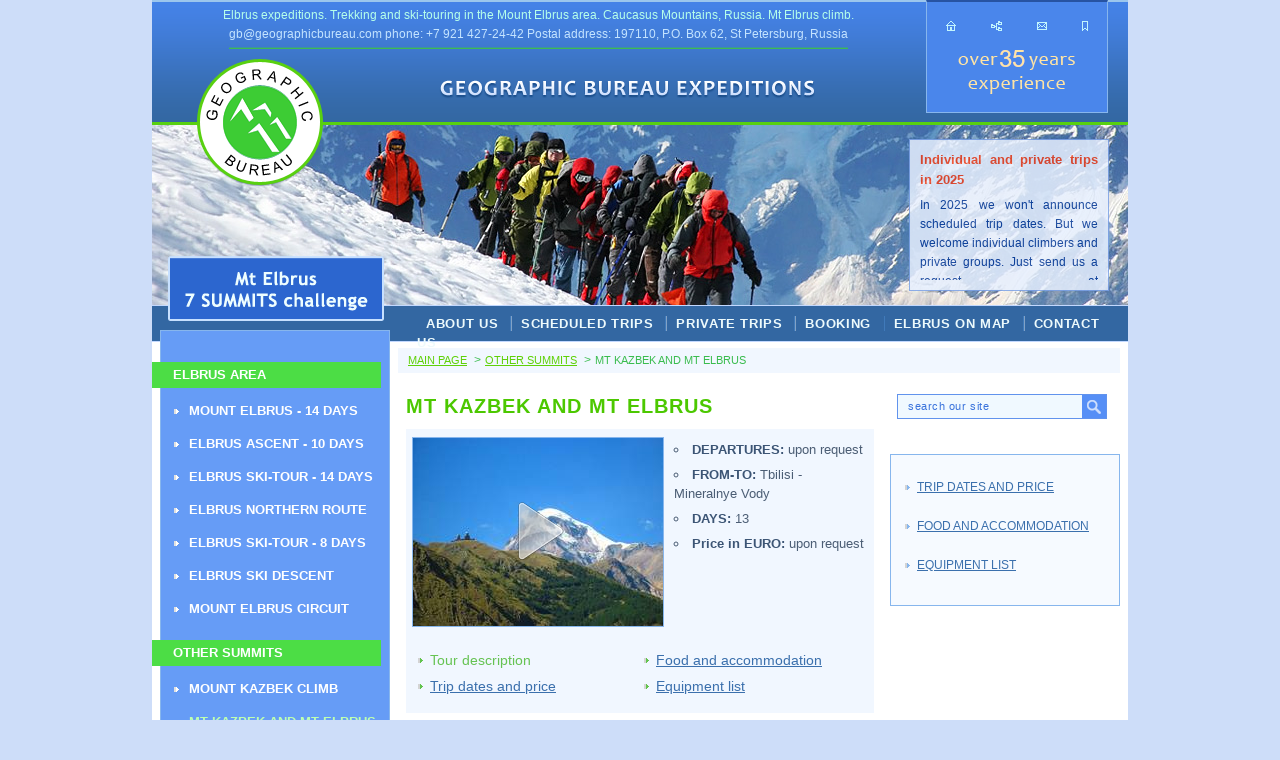

--- FILE ---
content_type: text/html;charset=utf-8
request_url: https://www.elbrus.su/other_summits/mtkazbekandmtelbrus
body_size: 5727
content:





<!DOCTYPE html>
<html lang="en">
<head>
<title>Mt Kazbek and Mt Elbrus - Mountaineering, trekking and ski-touring in the Mount Elbrus area. Caucasus Mountains, Russia. Mt Elbrus climb.</title>
<meta http-equiv="Content-Type" content="text/html; charset=UTF-8">
<meta name="description" content="Mt Kazbek and Mt Elbrus - Mountaineering, trekking and ski-touring in the Mount Elbrus area. Caucasus Mountains, Russia. Mt Elbrus climb -  Elbrus on map > Hotel Esen">
<meta name="keywords" content="Mt Kazbek and Mt Elbrus - Elbrus, climb Elbrus, Mt Elbrus, Elbrus climb, Mount Elbrus, mountaineering, mountain climbing, ski-touring, Mont Blanc, Kilimanjaro, Aconcagua, Everest, Denaly, Mac-Kinly, 7 summits, Seven Summits">

    <link rel="stylesheet" href="/style984/css/grid.css" media="all"/>
    <link rel="stylesheet" href="/style984/css/styles.css?2" media="all"/>
    <link rel="stylesheet" href="/style984/css/print_styles.css" media="print" />
    <!--[if IE]>
    <meta http-equiv="imagetoolbar" content="no">
    <meta http-equiv="X-UA-Compatible" content="IE=Edge">
    <script src="https://html5shiv.googlecode.com/svn/trunk/html5.js"></script>
    <![endif]-->
    <script src="https://ajax.googleapis.com/ajax/libs/jquery/1.4.4/jquery.min.js"></script>
    <script src="/style984/js/utils.js"></script>
    <script src="/style984/js/elbrus.js?2"></script>
</head>
<body>
<div id="bg_wrapper">
    <div class="container_12">
        

    <div class="grid_12" id="top_header">
        <div id="header_address">
            Elbrus expeditions. Trekking and ski-touring in the Mount Elbrus area. Caucasus Mountains, Russia. Mt Elbrus climb.
            <span><a href="mailto:gb@geographicbureau.com">gb@geographicbureau.com</a>&nbsp;phone: +7 921 427-24-42  Postal address: 197110, P.O. Box 62, St Petersburg, Russia</span>
        </div>
        <div id="top_header_right">
            <div id="header_icons">
                <a class="icons" id="home_icon" href="/"></a>
                <a class="icons" id="sitemap_icon" href="/sitemap"></a>
                <a class="icons" id="email_icon" href="mailto:gb@geographicbureau.com"></a>
                <a class="icons" id="bookmark_icon"></a>
            </div>
            
                <div id="top_header_attention">
                    <p><img alt="over 35 years experiance" src="/custom/image/experience_header_2019elbrus(1).png" style="width: 160px; height: 60px;" /></p>
                </div>
            
        </div>
        <div id="gb_logo"><a href="/"><img src="/style984/images/gb_logo.png" class="pngfix" alt="" width="128"></a></div>
        <div id="header_title">
          <div id="header_title_images">
            <img src="/style984/images/expeditions_header_title.png" alt="">
            <img src="/style984/images/experts_header_title_2.png" alt="">
          </div>
          <div id="header_title_images_IE">
            <img src="/style984/images/expeditions_header_title_for_IE.gif" alt="">
            <img src="/style984/images/experts_header_title_for_IE_2.gif" alt="">
          </div>
        </div>
    </div>
    <!-- end of grid_12 -->
    <div class="clear"></div>
    <div class="grid_12" id="bottom_header">
        <div id="header_slider">
            
                
                
                    
                        <img src="/resources/it4561f20346184675abec90261e5dcbbd/c318405be4744f3bb45d05c049ae9491.jpg" alt="Elbrus">
                    
                        <img src="/resources/it4561f20346184675abec90261e5dcbbd/eb333ff5d0d142c88133cfa939d0f872.jpg" alt="Elbrus">
                    
                        <img src="/resources/it4561f20346184675abec90261e5dcbbd/8384e2067c894be1b83ef53c5dea9064.jpg" alt="Elbrus">
                    
                        <img src="/resources/it4561f20346184675abec90261e5dcbbd/b79949fcc1e74e7fa8cd9c69acbfe314.jpg" alt="Elbrus">
                    
                
            
        </div>
        




    <div id="header_right_attention_wrapper">
        <div id="header_right_attention">
            <ul id="header_attention_slider">
                
                    <li>
                        <p><a href="/news/737challenge2"><span style="font-weight: bolder; color: #ef3f1c; font-size: 13px">Individual and private trips in 2025</span></a></p>
                        <p><a href="/news/737challenge2">In 2025 we won't announce scheduled trip dates. But we welcome individual climbers and private groups. Just send us a request at gb@geographicbureau.com...</a></p>
                    </li>
                
            </ul>
        </div>
    </div>


    </div>
    <!-- end of grid_12 -->
    <div class="clear"></div>

<div class="grid_12" id="main_menu">
<a href="/seven_summits"><img src="/style984/images/summits_challenge.png" class="pngfix" id="summits_challenge" alt=""></a>
<ul id="main_menu_items">
<li class="pngfix">
<a href="/about" title="About us | Mount Elbrus climb, trekking and ski-touring in the Elbrus area">About us</a>
</li>
<li class="pngfix">
<a href="/tours" title="Scheduled trips | Mount Elbrus climb, trekking and ski-touring in the Elbrus area">Scheduled trips</a>
</li>
<li class="pngfix">
<a href="/private" title="Private trips | Mount Elbrus climb, trekking and ski-touring in the Elbrus area">Private trips</a>
</li>
<li class="pngfix">
<a href="/booking" title="Booking | Mount Elbrus climb, trekking and ski-touring in the Elbrus area">Booking</a>
</li>
<li class="pngfix">
<a href="/google_map" title="Elbrus on map | Mount Elbrus climb, trekking and ski-touring in the Elbrus area">Elbrus on map</a>
</li>
<li class="pngfix">
<a href="/contacts" title="Contact us | Mount Elbrus climb, trekking and ski-touring in the Elbrus area">Contact us</a>
</li>
</ul>

<div id="left_column_top"></div>
</div>
<!-- end of grid_12 -->
<div class="clear"></div>

        <div id="middle_wrapper">

        <div class="grid_3 nonprintable" id="leftColumn">
            <div id="left_column_main">
                
<ul id="left_column_menu">
<li>
<div>
<a title="Our Elbrus area trips" href="/elbrus_area">Elbrus area</a>
</div>
<ul>
<li>
<a href="/elbrus_area/elbrus" title="Our Mount Elbrus - 14 days trips">Mount Elbrus - 14 days</a>
</li>
<li>
<a href="/elbrus_area/elbrusascent_10days" title="Our Elbrus Ascent - 10 days trips">Elbrus Ascent - 10 days</a>
</li>
<li>
<a href="/elbrus_area/elbrus_ski_tour" title="Our Elbrus Ski-Tour - 14 days trips">Elbrus Ski-Tour - 14 days</a>
</li>
<li>
<a href="/elbrus_area/elbrus_northern" title="Our Elbrus Northern Route trips">Elbrus Northern Route</a>
</li>
<li>
<a href="/elbrus_area/elbrus_ski_touring" title="Our Elbrus Ski-Tour - 8 days trips">Elbrus Ski-Tour - 8 days</a>
</li>
<li>
<a href="/elbrus_area/ski_from_the_top_of_elbrus" title="Our Elbrus Ski Descent trips">Elbrus Ski Descent</a>
</li>
<li>
<a href="/elbrus_area/mount_elbrus_circuit" title="Our Mount Elbrus Circuit trips">Mount Elbrus Circuit</a>
</li>
</ul>
</li>
<li class="MenuLev1Selected">
<div class="selected">
<a title="Our Other Summits trips" href="/other_summits">Other Summits</a>
</div>
<ul>
<li>
<a href="/other_summits/mount_kazbek_climb" title="Our Mount Kazbek Climb trips">Mount Kazbek Climb</a>
</li>
<li class="selected">
<a href="/other_summits/mtkazbekandmtelbrus" title="Our Mt Kazbek and Mt Elbrus trips">Mt Kazbek and Mt Elbrus</a>
</li>
</ul>
</li>
<li>
<div>
<a title="Our Trekking trips trips" href="/trekking_trips">Trekking trips</a>
</div>
<ul>
<li>
<a href="/trekking_trips/fann_mts" title="Our Trekking in the Fann Mountains trips">Trekking in the Fann Mountains</a>
</li>
</ul>
</li>
</ul>



<div class="advert"><p style="text-align: center"><a href="http://www.mountain-forecast.com/peaks/Mount-Elbrus/forecasts/5642" target="_blank"><img align="middle" alt="Check 6 days weather forecast on Mount Elbrus" src="/custom/image/mountainforecast.gif" style="border-bottom: 0px solid; border-left: 0px solid; width: 205px; height: 88px; margin-left: 7px; border-top: 0px solid; margin-right: 7px; border-right: 0px solid" title="Check 6 days weather forecast on Mount Elbrus" /></a></p></div>


<div class="advert"><div style="text-align: center; margin-right: 0px;"><a href="/elbrus_training_programme"><img align="absMiddle" alt="Some suggestions how to prepare for the Mount Elbrus climb" src="/custom/image/anime/elb_training'1(5).gif" style="border: 0px solid; width: 205px; height: 73px; margin-left: 7px; margin-right: 7px;" title="Some suggestions how to prepare for the Mount Elbrus climb" /></a></div></div>
            </div>
        </div>
        <div class="grid_9">
            


<div class="grid_9 alpha omega" id="breadcrumbs">
    <a href="/">Main page</a>
        <span>&gt;</span><a href="/other_summits">Other Summits</a>
    
        <span>&gt;</span>Mt Kazbek and Mt Elbrus
    
</div>
            <div class="grid_6 alpha" id="centerColumn">
                <div class="document_content">
<h1>Mt Kazbek and Mt Elbrus</h1>




<div id="tour_info_block">
      <div class="tour_info_slideshow">
          <div class="slideshow_container nonprintable">
              <a href="/resources/itd6d59752a2c94085b2c89aba998064c8/4fa5b107f1ff454fb61ebb2c19625a7c.jpg" title="Mt Kazbek"><img align="left" src="/resources/itd6d59752a2c94085b2c89aba998064c8/thumb_4fa5b107f1ff454fb61ebb2c19625a7c.jpg" title="Mt Kazbek" width="250" height="188" class="blue_border"/></a><a href="/resources/itd6d59752a2c94085b2c89aba998064c8/d08d47a4e88743f58a7f0a77dafaa540.jpg" title="Mt Kazbek"></a><a href="/resources/itd6d59752a2c94085b2c89aba998064c8/454250bce25f43b9bf0cd10aec7c9ed0.jpg" title="Kazbek ascent"></a><a href="/resources/itd6d59752a2c94085b2c89aba998064c8/1eeca4acb6d944eb9bd65d1eda46da16.jpg" title="Mt Elbrus"></a><a href="/resources/itd6d59752a2c94085b2c89aba998064c8/5ca38eac635b4e4c9707f91d34ec9214.jpg" title="Mt Elbrus"></a>
          </div>
          <ul>
          <li><strong>DEPARTURES:</strong> upon request</li>
          <li><strong>FROM-TO:</strong> Tbilisi - Mineralnye Vody</li>
          <li><strong>DAYS:</strong> 13</li>
          <li><strong>Price in EURO:</strong> upon request</li>
        </ul>
      </div>

      <div class="submenu_central_col nonprintable">
        <ul class="list_two_cols">
        <li>Tour description</li>
        
            <li><a href="/other_summits/mtkazbekandmtelbrus/price">Trip dates and price</a></li>
        
            <li><a href="/other_summits/mtkazbekandmtelbrus/foodandaccommodation">Food and accommodation</a></li>
        
            <li><a href="/other_summits/mtkazbekandmtelbrus/list">Equipment list</a></li>
        
        </ul>
      </div>
</div>
<h2>
	OUTLINE ITINERARY</h2>
<p>The following itinerary is a working guide only and might be a subject to change due to local conditions, weather and governmental restrictions</p>
<p><span class="subheadergreen">Day 1</span><br />
	<span lang="en-US">A</span>rive in Tbilisi <span lang="en-US">early in the morning</span>. Transfer 165km to the northern part of the Great Caucasus along <span lang="en-US">the</span> Aragvi <span lang="en-US">R</span>iver, via Mtsheta, Jvari, Annanuri, across the Jvari Pass, 2380 m, to <span lang="en-US">the</span> small town of Kazbegi and <span lang="en-US">on to</span> Gergeti village, 1850m, <span lang="en-US">by</span> the foot of Kazbek. Accommodation in Gergeti <span lang="en-US">lodge</span>. Pre-Trek briefing.</p>
<p><span class="subheadergreen">Day 2</span><br />
	Acclimatisation <span lang="en-US">walk by</span> alpine pastures enjoy<span lang="en-US">ing</span> wonderful views of the Trinity Church, 2200m, and <span lang="en-US">Mt </span>Kazbek behind. <span lang="en-US">Walk up to </span>the Gergeti <span lang="en-US">P</span>ass, 3000m. There is an opportunity to leave a part of climbing equipment there. Descent to Gergeti. There is an opportunity to leave <span lang="en-US">your unnecessary </span> luggage in Gergeti.</p>
<p><span class="subheadergreen">Day 3</span><br />
	Hike up via Gergeti Glacier to the mountain hut Betlemi (former meteorological station at 3675 m, 7hrs walking from Gergeti). One will not expect much comfort in this high mountain hut, but we try our best.</p>
<p><span class="subheadergreen">Day 4</span><br />
	Sunrise viewed from the refuge provides breathtaking panorama of the Caucasus. This is the day for acclimatization. Usually, in good weather conditions, we prefer to climb Mount Ortsveri, 4365 m. grade 2. It is a good preparation before attempting Kazbek. We walk to the west and gain altitude up to 4000 metres, where from we climb snow and icy north-east slopes to the summit, 4-5 hrs. Return to the refuge.</p>
<p><span class="subheadergreen">Day 5</span><br />
	The Summit Day. From the Betlemi hut a gently rising traverse W leads back to N side of the Ortsveri glacier. Now follow the glacier generally NW for 4km, passing under the S side of the mountain, to attain a large snow Maili Plateau at 4500 m on the NW side of the summit area (3 h); this section is easy if amply snow covered, but later in the day or late in the season great care must be taken as there are many crevasses in the glacier. Now a steeper slope leads to a small saddle on W side of the summit (4900 m, 2 h). Snow, rocks and easy angled ice (35 to 40 degrees) lead to the top; possibly 4 rope lengths of difficulty - max. PD sup, grade II+ (from Betlemi hut, about 7 h). Return to the refuge, 4 hrs.</p>
<p><span class="subheadergreen">Day 6</span><br />
	Spare day to attempt Kazbek in case if the weather on the day 5 was bad.</p>
<p><span class="subheadergreen">Day 7</span><br />
	After breakfast we go down to Gergeti Lodge, 4hrs</p>
<p><span class="subheadergreen">Day 8</span><br />
	Transfer to Russia. Cross the border and go to the Baksan valley. Accommodation in a hotel.</p>
<p><span class="subheadergreen">Day 9</span></p>
<p>Drive to Azau station, 2440 m. Cable ways up to 3800 m. Acclimatisation walk up to 4400 m. Overnight at the mountain hut at 3800 m.</p>
<p><span class="subheadergreen">Day 10</span><br />
	We begin in the early morning hours to ascend the highest of Elbrus' twin peaks – the West Summit, 5642 m. (Optionally: Using Snowcat up to Pastukov Rocks, ca. 4650 m).</p>
<p><span class="subheadergreen">Day 11</span><br />
	Spare day to attempt Elbrus if the weather on the previous day was bad. </p>
<p><span class="subheadergreen">Day 12</span><br />
	Descent to the Baksan Valley. Transfer to the hotel. Relax and perhaps enjoy one of the fine walks from the hotel. You can visit the Cheget market and buy some souvenirs.</p>
<p><span class="subheadergreen">Day 13</span><br />
	Transfer to the Mineralnye Vody airport for the departure flight.</p>







<div class="central_column_menu_block nonprintable">
  <div class="central_column_menu_block_header">Related Links</div>
  <ul class="list_two_cols">
      
           <li><a href="/other_summits/mount_kazbek_climb">Mount Kazbek Climb</a></li>
      
  </ul>
</div>
</div>
            </div>
            <div class="grid_3 omega nonprintable" id="rightColumn">
                
<div id="search_form_container">
<input id="search_form"  type="text" value="search our site" tabindex="1" />
<a id="search_submit" tabindex="2" title="start search"></a>
</div>







<div class="right_column_info_block">
  <ul class="right_column_menu_list">
      
          <li><a href="/other_summits/mtkazbekandmtelbrus/price" title="Trip dates and price | Trekking and ski-touring in the Mount Elbrus area">Trip dates and price</a></li>
      
      
          <li><a href="/other_summits/mtkazbekandmtelbrus/foodandaccommodation" title="Food and accommodation | Trekking and ski-touring in the Mount Elbrus area">Food and accommodation</a></li>
      
      
          <li><a href="/other_summits/mtkazbekandmtelbrus/list" title="Equipment list | Trekking and ski-touring in the Mount Elbrus area">Equipment list</a></li>
      
      
  </ul>
</div>
            </div>
            <div class="clear"></div>
        </div>
        <div class="clear"></div>

        </div>
        <div class="grid_12 nonprintable">
            <div id="go_up"><a href="#main_menu" class="smoothscroll">TOP &uarr;</a></div>
            <div id="footer">
            
				<div id="footer_left_column">&copy; Geographic Bureau<br />
				All rights reserved<br /><br />
				<a href="https://optiosoft.ru/" target="_blank">Developed by Optio Soft</a>
				</div>
				<div id="footer_bottom_links" style="text-align: center"><br />Mount Elbrus Climbs. Trekking and ski-touring in the Mount Elbrus area.<br />
				Caucasus Mountains, Russia.</div>
			</div>
          <!-- <div id="openstat">
              <span id="openstat2158032"></span>
           </div> -->
        </div>
        <div class="clear"></div>
    </div>
</div>
<script type="text/javascript">
  var _gaq = _gaq || [];
  _gaq.push(['_setAccount', 'UA-134595051-1']);
  _gaq.push(['_setDomainName', '.elbrus.su']);
  _gaq.push(['_trackPageview']);

  (function() {
    var ga = document.createElement('script'); ga.type = 'text/javascript'; ga.async = true;
    ga.src = ('https:' == document.location.protocol ? 'https://ssl' : 'http://www') + '.google-analytics.com/ga.js';
    var s = document.getElementsByTagName('script')[0]; s.parentNode.insertBefore(ga, s);
  })();

</script>

</body>
</html>


--- FILE ---
content_type: text/css
request_url: https://www.elbrus.su/style984/css/grid.css
body_size: 1313
content:
/* Reset */

html, body, div, span, applet, object, iframe,
h1, h2, h3, h4, h5, h6, p, blockquote, pre,
a, abbr, acronym, address, big, cite, code,
del, dfn, em, font, img, ins, kbd, q, s, samp,
small, strike, strong, sub, sup, tt, var,
b, u, i, center,
dl, dt, dd, ol, ul, li,
fieldset, form, label, legend,
table, caption, tbody, tfoot, thead, tr, th, td {
	margin: 0;
	padding: 0;
	border: 0;
	outline: 0;
	font-size: 100%;
	vertical-align: baseline;
	background: transparent;
}
ol, ul {
	list-style: none;
}
blockquote, q {
	quotes: none;
}
blockquote:before, blockquote:after,
q:before, q:after {
	content: '';
	content: none;
}

ins {
	text-decoration: none;
}
del {
	text-decoration: line-through;
}

table {
	border-collapse: collapse;
	border-spacing: 0;
}

/* by Alexey */

*:focus {
	outline: none 0 !important;
}

*::-moz-focus-inner {
  border: 0 !important;
}

*:focus::-moz-focus-inner {
  border: 0 !important;
}

input {
	margin: 0; padding: 0; border: 0;
}


/* Containers
----------------------------------------------------------------------------------------------------*/
.container_12 {
	margin-left: auto;
	margin-right: auto;
	width: 984px;
}

/* Grid >> Children (Alpha ~ First, Omega ~ Last)
----------------------------------------------------------------------------------------------------*/

.alpha {
	margin-left: 0 !important;
}

.omega {
	margin-right: 0 !important;
}



/* Grid >> Global
----------------------------------------------------------------------------------------------------*/
 
.grid_1, 
.grid_2, 
.grid_3, 
.grid_4, 
.grid_5, 
.grid_6, 
.grid_7, 
.grid_8, 
.grid_9, 
.grid_10, 
.grid_11,
.grid_12{
	display:inline;
	float: left;
	position: relative;
	margin-left: 4.0px;
	margin-right: 4.0px;
}


/* Grid >> 2 Columns
----------------------------------------------------------------------------------------------------*/

.container_12 .grid_1{
	width:74px;
}

.container_12 .grid_2{
	width:156px;
}

.container_12 .grid_3{
	width:238px;
}

.container_12 .grid_4{
	width:320px;
}

.container_12 .grid_5{
	width:402px;
}

.container_12 .grid_6{
	width:484px;
}

.container_12 .grid_7{
	width:566px;
}

.container_12 .grid_8{
	width:648px;
}

.container_12 .grid_9{
	width:730px;
}

.container_12 .grid_10{
	width:812px;
}

.container_12 .grid_11{
	width:894px;
}

.container_12 .grid_12{
	width:976px;
}



/* Prefix Extra Space >> 2 Columns
----------------------------------------------------------------------------------------------------*/

    .container_12 .prefix_1 {
	padding-left:82px;
}

    .container_12 .prefix_2 {
	padding-left:164px;
}

    .container_12 .prefix_3 {
	padding-left:246px;
}

    .container_12 .prefix_4 {
	padding-left:328px;
}

    .container_12 .prefix_5 {
	padding-left:410px;
}

    .container_12 .prefix_6 {
	padding-left:492px;
}

    .container_12 .prefix_7 {
	padding-left:574px;
}

    .container_12 .prefix_8 {
	padding-left:656px;
}

    .container_12 .prefix_9 {
	padding-left:738px;
}

    .container_12 .prefix_10 {
	padding-left:820px;
}

    .container_12 .prefix_11 {
	padding-left:902px;
}



/* Suffix Extra Space >> 2 Columns
----------------------------------------------------------------------------------------------------*/

    .container_12 .suffix_1 {
	padding-right:82px;
}

    .container_12 .suffix_2 {
	padding-right:164px;
}

    .container_12 .suffix_3 {
	padding-right:246px;
}

    .container_12 .suffix_4 {
	padding-right:328px;
}

    .container_12 .suffix_5 {
	padding-right:410px;
}

    .container_12 .suffix_6 {
	padding-right:492px;
}

    .container_12 .suffix_7 {
	padding-right:574px;
}

    .container_12 .suffix_8 {
	padding-right:656px;
}

    .container_12 .suffix_9 {
	padding-right:738px;
}

    .container_12 .suffix_10 {
	padding-right:820px;
}

    .container_12 .suffix_11 {
	padding-right:902px;
}



/* Push Space >> 2 Columns
----------------------------------------------------------------------------------------------------*/

    .container_12 .push_1 {
	left:82px;
}

    .container_12 .push_2 {
	left:164px;
}

    .container_12 .push_3 {
	left:246px;
}

    .container_12 .push_4 {
	left:328px;
}

    .container_12 .push_5 {
	left:410px;
}

    .container_12 .push_6 {
	left:492px;
}

    .container_12 .push_7 {
	left:574px;
}

    .container_12 .push_8 {
	left:656px;
}

    .container_12 .push_9 {
	left:738px;
}

    .container_12 .push_10 {
	left:820px;
}

    .container_12 .push_11 {
	left:902px;
}





/* Pull Space >> 2 Columns
----------------------------------------------------------------------------------------------------*/

    .container_12 .pull_1 {
	right:82px;
}

    .container_12 .pull_2 {
	right:164px;
}

    .container_12 .pull_3 {
	right:246px;
}

    .container_12 .pull_4 {
	right:328px;
}

    .container_12 .pull_5 {
	right:410px;
}

    .container_12 .pull_6 {
	right:492px;
}

    .container_12 .pull_7 {
	right:574px;
}

    .container_12 .pull_8 {
	right:656px;
}

    .container_12 .pull_9 {
	right:738px;
}

    .container_12 .pull_10 {
	right:820px;
}

    .container_12 .pull_11 {
	right:902px;
}




/* Clear Floated Elements
----------------------------------------------------------------------------------------------------*/


.clear {
	clear: both;
	display: block;
	overflow: hidden;
	visibility: hidden;
	width: 0;
	height: 0;
}


.clearfix:after {
	clear: both;
	content: ' ';
	display: block;
	font-size: 0;
	line-height: 0;
	visibility: hidden;
	width: 0;
	height: 0;
}

.clearfix {
	display: inline-block;
}

* html .clearfix {
	height: 1%;
}

.clearfix {
	display: block;
}


--- FILE ---
content_type: text/css
request_url: https://www.elbrus.su/style984/css/styles.css?2
body_size: 6542
content:
body {
    background: #cdddf9;
    font: 12px/1.5 'Trebuchet MS', 'Helvetica Neue', Helvetica, 'Liberation Sans', FreeSans, sans-serif;
    color: #3d4d5f;
}

a:link {
    color: #3b70ad;
    text-decoration: underline;
}

a:visited {
    color: #3b70ad;
    text-decoration: underline;
}

a:hover {
    color: #d45a42;
    text-decoration: none;
}

hr {
    border: 0 #87b6ed solid;
    border-top-width: 1px;
    clear: both;
    height: 0;
    margin: 8px 0;
}

p {
    margin-bottom: 0.5em;
    text-align: justify;
}

h1 {
    font-size: 20px;
    font-weight: bolder;
    color: #4cc800;
    margin-top: 12px;
    margin-bottom: 8px;
    margin-left: 10px;
    text-transform: uppercase;
    letter-spacing: 0.05em;
    font-family: Candara, Corbel, 'Trebuchet MS', 'Helvetica Neue', Helvetica, FreeSans, sans-serif;
}

h2 {
    font-size: 17px;
    font-weight: bolder;
    color: #006baf;
    margin-top: 12px;
    margin-bottom: 4px;
    text-transform: uppercase;
    font-family: Candara, Corbel, 'Trebuchet MS', 'Helvetica Neue', Helvetica, FreeSans, sans-serif;
}

h3 {
    font-size: 16px;
    color: #66cc00;
    margin-top: 10px;
    margin-bottom: 3px;
    text-transform: uppercase;
    font-family: Candara, Corbel, 'Trebuchet MS', 'Helvetica Neue', Helvetica, FreeSans, sans-serif;
}

h4 {
    font-size: 15px;
    font-weight: bolder;
    color: #66cc00;
    margin-top: 8px;
    margin-bottom: 3px;
    font-family: Candara, Corbel, 'Trebuchet MS', 'Helvetica Neue', Helvetica, FreeSans, sans-serif;
}

h5 {
    font-size: 14px;
    font-weight: bolder;
    color: #006baf;
    margin-top: 6px;
    margin-bottom: 2px;
}

h6 {
    font-size: 13px;
    font-weight: bolder;
    color: #4cc800;
    margin-top: 5px;
    margin-bottom: 1px;
}

::-moz-selection {
    background: #e17322;
    color: #f4faff;
    text-shadow: none;
}

::selection {
    background: #e17322;
    color: #f4faff;
    text-shadow: none;
}

.relative-element {
    position: relative;
}

div.grid_9.alpha.omega {
    width: 720px;
    margin-right: 10px;
}

#bg_wrapper {
    background: url(../images/white_bg.gif) center top repeat-y;
}

#top_header {
    height: 122px;
    background: url(../images/top_header_bg.png) repeat-x;
    border-bottom: 3px solid #58d010;
    z-index: 11; /* hack for IE 6-7 */
}

#header_address {
    width: 772px;
    color: #b6ffea;
    font-size: 12px;
    text-align: center;
    padding-top: 6px;
    line-height: 1.6;
}

#header_address span {
    padding-bottom: 8px;
    background: url(../images/header_address_bg.png) left bottom repeat-x;
}

#header_address span, #header_address a {
    color: #c3e3ff;
    text-decoration: none;
}

#header_address a:hover {
    color: #f7ffe2;
}

#top_header_right {
    height: 110px;
    width: 180px;
    background-color: #4a86eb;
    border-top: 2px solid #2753a2;
    border-left: 1px solid #87b6ed;
    border-bottom: 1px solid #87b6ed;
    border-right: 1px solid #87b6ed;
    position: absolute;
    top: 0;
    right: 20px;
}

#header_icons {
    height: 10px;
    width: 100%;
    margin-top: 19px;
}

.icons {
    background: url(../images/icons_sprite.gif) no-repeat;
    display: inline;
    float: left;
    margin-left: 35px;
    cursor: pointer;
}

#home_icon {
    background-position: -0px -0px;
    width: 10px;
    height: 10px;
    margin-left: 19px;
}

#home_icon:hover {
    background-position: -12px -0px;
}

#sitemap_icon {
    background-position: -0px -20px;
    width: 11px;
    height: 10px;
}

#sitemap_icon:hover {
    background-position: -12px -20px;
}

#email_icon {
    background-position: -0px -40px;
    width: 10px;
    height: 8px;
    margin-top: 1px;
}

#email_icon:hover {
    background-position: -12px -40px;
}

#bookmark_icon {
    background-position: -0px -58px;
    width: 6px;
    height: 10px;
}

#bookmark_icon:hover {
    background-position: -12px -58px;
}

#top_header_attention {
    width: 160px;
    height: 60px;
    margin-top: 12px;
    margin-right: auto;
    margin-left: auto;
}

#gb_logo {
    width: 128px;
    height: 128px;
    border: 0;
    position: absolute;
    left: 44px;
    top: 58px;
    z-index: 10;
}

#header_title {
    width: 382px;
    height: 24px;
    position: absolute;
    left: 285px;
    top: 78px;
    overflow: visible;
}

#header_title_images, #header_title_images_IE {
    width: 382px;
    height: 24px;
    display: none;
}

#header_title img {
    width: 382px;
    height: 24px;
    display: none;
}

#bottom_header {
    height: 180px;
}

#header_slider {
    height: 180px;
    width: 976px;
}

#header_static {
    height: 180px;
    width: 976px;
}

#header_slider img {
    width: 976px;
    height: 180px;
    display: none;
}

#header_right_attention_wrapper {
    position: absolute;
    left: 757px;
    top: 14px;
    right: 19px;
    bottom: 14px;
    height: 150px;
    width: 198px;
    border: 1px solid #7ca2e7;
    background-color: #e7f0ff;
    z-index: 12;
}

#header_right_attention {
    text-align: center;
    font-size: 12px;
    height: 130px;
    width: 178px;
    padding: 10px;
    color: #003697;
    line-height: 1.6;
    overflow: hidden;
}

#header_right_attention a {
    color: #003697;
    text-decoration: none;
}

#header_right_attention a:hover {
    color: #4a86eb;
    text-decoration: none;
}

#header_attention_slider {
    list-style: none;
    zoom: 1;
}

#main_menu {
    height: 35px;
    background-color: #3367a2;
    border-top: 1px solid #c2d8ff;
    border-bottom: 1px solid #c2d8ff;
}

#main_menu_items {
    height: 13px;
    width: 700px;
    position: relative;
    left: 265px;
    margin-top: 8px;
}

#main_menu_items li {
    margin: 0px;
    padding-right: 6px;
    padding-left: 6px;
    display: inline;
    text-transform: uppercase;
    font-size: 13px;
    font-weight: bolder;
    color: #edfafc;
    background: url(../images/main_menu_divider.png) right top repeat-y;
    letter-spacing: 0.05em;
    font-family: Corbel, 'Trebuchet MS', 'Helvetica Neue', Helvetica, FreeSans, sans-serif;
}

#main_menu_items li a {
    text-decoration: none;
    color: #edfafc;
    padding: 0 3px;
}

#main_menu_items li a:visited {
    text-decoration: none;
}

#main_menu_items li a:hover {
    text-decoration: none;
    color: #3367a2;
    background-color: #e1f8fc;
}

#main_menu_items li.selected a {
    color: #bdffb0;
}

#main_menu_items li.selected a:hover {
    color: #3367a2;
}

#summits_challenge {
    height: 65px;
    width: 216px;
    position: absolute;
    left: 16px;
    top: -50px;
    z-index: 10;
}

#left_column_top {
    height: 11px;
    width: 228px;
    position: absolute;
    left: 8px;
    top: 24px;
    z-index: 10;
    background-color: #669cf6;
    border-top: 1px solid #87b6ed;
    border-left: 1px solid #87b6ed;
    border-right: 1px solid #87b6ed;
}

#left_column_main {
    width: 228px;
    background-color: #669cf6;
    margin-left: 8px;
    border-left: 1px solid #87b6ed;
    border-right: 1px solid #87b6ed;
    padding-top: 20px;
}

#welcome_text {
    background-color: #f1f7ff;
    padding: 10px;
    text-align: center;
    color: #536275;
    font-weight: bolder;
    font-size: 13px;
    line-height: 1.8;
    margin: 8px 4px;
}

#welcome_text p {
    text-align: center;
}

#search_form_container {
    width: 238px;
    height: 25px;
    margin-top: 15px;
    margin-bottom: 15px;
}

#search_form {
    width: 164px;
    height: 23px;
    margin-left: 7px;
    border-left: 1px solid #6193ed;
    border-top: 1px solid #6193ed;
    border-bottom: 1px solid #6193ed;
    outline: none;
    background-color: #f0f9ff;
    color: #3b74dc;
    font-size: 11px;
    padding: 0 10px;
    line-height: 23px;
    float: left;
    letter-spacing: 0.05em;
}

#search_form.active_field {
    background-color: #fbffd9;
}

#search_submit {
    width: 24px;
    height: 23px;
    border-right: 1px solid #6193ed;
    border-top: 1px solid #6193ed;
    border-bottom: 1px solid #6193ed;
    background: #568ff6 url(../images/search_icon.gif) no-repeat;
    cursor: pointer;
    display: block;
    float: left;
}

#search_submit.focus {
    background: #568ff6 url(../images/search_icon.gif) 0 -24px no-repeat;
}

#left_column_menu {
    list-style: none;
    width: 224px;
    font-family: Corbel, 'Trebuchet MS', 'Helvetica Neue', Helvetica, FreeSans, sans-serif;
}

#left_column_menu li {
    display: block;
    margin-bottom: 18px;
}

#left_column_menu li div {
    margin-left: -9px;
    height: 26px;
    width: 208px;
    background-color: #4cdd45;
    color: white;
    font-size: 13px;
    line-height: 26px;
    text-transform: uppercase;
    font-weight: bolder;
    padding-left: 21px;
    margin-bottom: 10px;
}

#left_column_menu li div:hover {
    background-color: #e3592e;
}

#left_column_menu li a {
    color: white;
    width: 100%;
    height: 100%;
    text-decoration: none;
    display: block;
}

#left_column_menu li.selected a {
    color:#BDFFB0;
}

#left_column_menu li a:hover {
    color: #e9ea9e;
    text-decoration: none;
}

#left_column_menu li ul {
    list-style: none;
    margin-left: 13px;
    background: transparent;
}

#left_column_menu li ul li {
    display: block;
    height: 26px;
    color: #bdffb0;
    line-height: 26px;
    text-transform: uppercase;
    font-weight: bolder;
    font-size: 13px;
    margin-bottom: 7px;
    padding-left: 12px;
    background: url(../images/left_column_menu_bullet.gif) left center no-repeat;
}

#left_column_menu li ul li:hover {
    background: url(../images/left_column_menu_bullet_hover.gif) left center no-repeat;
}

#left_column_menu li ul li a {
    color: white;
    text-decoration: none;
    padding: 0 3px;
    display: inline;
}

#left_column_menu li ul li a:hover {
    color: #669cf6;
    text-decoration: none;
    background-color: #f1f7ff;
}

.right_column_info_block {
    margin-top: 35px;
    margin-bottom: 20px;
    margin-right: 8px;
    width: 212px;
    background-color: #f6faff;
    border: 1px solid #87b6ed;
    color: #2b4461;
    padding: 0 8px 8px;
}

.right_column_block_header {
    height: 24px;
    width: 180px;
    padding: 0 10px;
    line-height: 24px;
    color: white;
    font-size: 13px;
    font-weight: bolder;
    text-transform: uppercase;
    background-color: #4d7bc8;
    text-align: center;
    margin-top: -13px;
    position: relative; /* IE6 hack for negative margin */
    margin-left: auto;
    margin-right: auto;
    margin-bottom: 10px;
    font-family: Candara, Corbel, 'Trebuchet MS', 'Helvetica Neue', Helvetica, FreeSans, sans-serif;
}
.right_column_info_block a>img {
    display:block;
    margin:0 auto 4px auto;
}
.right_column_block_header a {
    color: white;
    text-decoration:none;
}
.right_column_block_header a:hover {
    text-decoration:underline;
}
.right_column_menu_list {
    margin-top: 25px;
    margin-left: 6px;
}

.right_column_menu_list li {
    display: block;
    font-size: 12px;
    text-transform: uppercase;
    line-height: 15px;
    padding-left: 12px;
    margin-bottom: 24px;
    color: #3b70ad;
    background: url(../images/menu_list_bullet.gif) left center no-repeat;
}

.right_column_menu_list li:hover {
    background: url(../images/menu_list_bullet_hover.gif) left center no-repeat;
}

.right_column_menu_list li a {
    color: #3b70ad;
    text-decoration: underline;
}

.right_column_menu_list li.current a {
    color: #3ABC4E;
    text-decoration: none;
}

.right_column_menu_list li a:hover {
    color: #e23917;
    text-decoration: none;
}

.blue_border {
    border: 1px solid #87b6ed;
}

.blue_border:hover {
    border: 1px solid #4cdd45;
}

.trips_header {
    text-align: center;
    font-size: 17px;
    font-weight: normal;
    color: #d43819;
    margin: 6px 0;
    text-transform: none;
    font-family: Corbel, 'Trebuchet MS', 'Helvetica Neue', Helvetica, FreeSans, sans-serif;
}

.advert_header {
    text-align: center;
    font-size: 18px;
    color: #006baf;
    font-weight: normal;
    margin: 12px 0;
    text-transform: uppercase;
    font-family: Corbel, 'Trebuchet MS', 'Helvetica Neue', Helvetica, FreeSans, sans-serif;
}

.short_info {
    padding: 4px 4px 8px;
}

.more_info {
    font-size: 11px;
    margin-right: 0;
    margin-top: 12px;
    margin-bottom: 8px;
    padding-right: 12px;
    text-align: right;
    background: url(../images/more_info.gif) right center no-repeat;
    line-height: 11px;
    height: 11px;
}

.more_info:hover {
    background: url(../images/more_info_hover.gif) right center no-repeat;
}

.more_info a {
    color: #3b70ad;
    text-decoration: underline;
}

.more_info a:hover {
    color: #d44e34;
    text-decoration: none;
}

#footer {
    height: 120px;
    width: 100%;
    background-color: #4cdd45;
    border-top: 1px solid #82e67c;
}

#footer a {
	color: white;
	text-decoration: none;
}

#footer_left_column {
    height: 90px;
    width: 228px;
    margin-top: -1px;
    position: relative; /* IE6 hack */
    border-left: 1px solid #87b6ed;
    border-right: 1px solid #87b6ed;
    border-bottom: 1px solid #87b6ed;
    background-color: #669cf6;
    margin-left: 8px;
    padding-top: 30px;
    text-align: center;
    color: white;
    float: left;
    display: inline; /* IE6 hack */
}

#footer_bottom_links {
    margin: 12px 25px;
    width: 544px;
	text-align: center;
	padding: 0 70px;
    height: 95px;
    font-size: 13px;
	line-height: 20px;
    color: #ffffe6;
    font-weight: bolder;
    float: left;
    display: inline; /* IE6 hack */
}

#footer_bottom_links table {
    float: left;
}

#footer_bottom_links caption {
    text-align: left;
}

#footer_bottom_links a {
    font-weight: normal;
    color: #e4ffe3;
    text-decoration: none;
    display: block;
    width: 100%;
    margin: 2px 2px 2px 0;
}

#footer_bottom_links a:hover {
    color: #f7ffe2;
    text-decoration: none;
}

#breadcrumbs {
    width: 702px;
    margin: 6px 4px;
    padding: 4px 10px;
    font-size: 11px;
    line-height: 1.6em;
    color: #3abc4e;
    text-transform: uppercase;
    background-color: #f1f7ff;
}

#breadcrumbs span {
    font-size: 1.1em;
    color: #3abc4e;
    padding: 0 4px;
}

#breadcrumbs a:link, #breadcrumbs a:visited {
    color: #5fd108;
    text-decoration: underline;
}

#breadcrumbs a:hover {
    color: #3abc4e;
    text-decoration: none;
}

.document_content {
    padding: 0 8px;
}

.document_content h1 {
    margin-left: 0;
}

.document_content ul li {
    list-style-type: circle;
    list-style-position: inside;
}

.document_content ol li {
    list-style-type: decimal;
    list-style-position: inside;
    margin-top: 6px;
    margin-bottom: 6px;
}

#content_columns {
    padding-bottom: 34px;
}

#tour_info_block {
    background-color: #F1F7FF;
}

.tour_info_slideshow {
    background: #f1f7ff;
    font-size: 13px;
    color: #4c5e75;
    padding: 6px;
    float: left;
    margin: 2px 0 12px;
    overflow: auto;
    width: 456px;
}

.slideshow_container {
    float: left;
    margin-right: 8px;
    margin-bottom: 8px;
}

.tour_info_slideshow .slideshow_container {
    width: 254px;
}

.slideshow_container a {
    display: block;
    position: relative;
}

.tour_info_slideshow ul {
    float: left;
    width: 194px;
}

.tour_info_slideshow ul li {
    padding: 3px 0;
}

.tour_info_slideshow strong {
    color: #3c5575;
}

.start_slideshow {
    background: url(../images/start_slideshow.png) center center no-repeat;
    position: absolute;
    display: block;
    cursor: pointer;
}

.right_column_gallery {
    width: 202px;
    margin-top: 25px;
    margin-left: 7px;
    margin-bottom: 25px;
    text-align: center;
}

.right_column_gallery img {
    margin-bottom: 12px;
}

.magnify {
    background: url(../images/zoom_in.png) center center no-repeat;
    position: absolute;
    z-index: 1;
    top: 0;
    left: 0;
}

.submenu_central_col {
    margin: 4px 8px 18px;
    padding: 8px 4px;
    font-size: 14px;
    line-height: 14px;
    width: 452px;
}

.submenu_central_col.detail {
    padding: 8px 0;
}

.submenu_central_col li {
    display: block;
    color: #66c353;
    margin-bottom: 12px;
    padding-left: 12px;
    background: url(../images/submenu_list_bullet.gif) left center no-repeat;
}

#go_up {
    position: absolute;
    top: -36px;
    left: 275px;
    height: 20px;
    width: 200px;
    font-size: 13px;
    font-family: Arial, 'Helvetica Neue', Helvetica, FreeSans, sans-serif;
}

#go_up a {
    text-decoration: none;
    color: #3dcc34;
    border-bottom: 1px dashed #3dcc34;
    padding-bottom: 2px;
}

#go_up a:hover {
    text-decoration: none;
    color: #4c88ed;
    border-bottom: none;
}

.central_column_menu_block {
    margin-top: 45px;
    margin-bottom: 20px;
    width: 450px;
    background-color: #f6faff;
    border: 1px solid #87b6ed;
    font-size: 13px;
    color: #2b4461;
    line-height: 1.5;
    padding: 0 8px 8px;
}

.central_column_menu_block_header {
    height: 24px;
    width: 140px;
    padding: 0 10px;
    line-height: 24px;
    color: white;
    font-size: 13px;
    font-weight: bolder;
    text-transform: uppercase;
    background-color: #4d7bc8;
    text-align: center;
    margin-top: -13px;
    position: relative; /* IE6 hack for negative margin */
    margin-left: 15px;
    margin-bottom: 10px;
    font-family: Candara, Corbel, 'Trebuchet MS', 'Helvetica Neue', Helvetica, FreeSans, sans-serif;
}

.central_column_menu_block ul, .wide_central_column_menu_block ul {
    padding: 2px 6px;
}

.central_column_menu_block li, .wide_central_column_menu_block li {
    display: block;
    color: #66c353;
    margin-bottom: 12px;
    padding-left: 12px;
    background: url(../images/menu_list_bullet.gif) left 0.6em no-repeat;
}

.central_column_menu_block li ul {
    margin-top:4px;
}

.wide_central_column_menu_block {
    margin-top: 45px;
    margin-bottom: 20px;
    width: 680px;
    background-color: #f6faff;
    border: 1px solid #87b6ed;
    font-size: 13px;
    color: #2b4461;
    line-height: 1.5;
    padding: 0 8px 8px;
}

.central_column_siblings_menu_block {
    margin-top: 45px;
    margin-bottom: 20px;
    width: 450px;
    background-color: #f6faff;
    border: 1px solid #4cdd45;
    font-size: 13px;
    color: #87b6ed;
    line-height: 1.5;
    padding: 0 8px 8px;
}

.central_column_siblings_menu_block_header {
    height: 24px;
    width: 220px;
    padding: 0 10px;
    line-height: 24px;
    color: white;
    font-size: 13px;
    font-weight: bolder;
    text-transform: uppercase;
    background-color: #4cdd45;
    border: 1px solid #4cdd45;
    text-align: center;
    margin-top: -13px;
    position: relative; /* IE6 hack for negative margin */
    margin-left: auto;
    margin-right: auto;
    margin-bottom: 10px;
}

.central_column_siblings_menu_block_header a {
    text-decoration: none;
    color: white;
}

.central_column_siblings_menu_block_header a:hover {
    text-decoration: none;
    color: #fff0c6;
}

.central_column_siblings_menu_block ul {
    padding: 2px 6px;
}

.central_column_siblings_menu_block li {
    display: block;
    color: #66c353;
    margin-bottom: 12px;
    padding-left: 12px;
    background: url(../images/menu_list_bullet.gif) left center no-repeat;
}

.children_documents_list_item {
    clear: both;
    padding-bottom: 14px;
    padding-top: 14px;
    text-align: justify;
    border-bottom: 1px solid #6de905;
    overflow: hidden;
    width: 100%;
}

.children_documents_list_item.last {
    margin-bottom:16px;
}

.children_documents_list_item:hover {
    background-color: #eef6f7;
}

.children_documents_list_item img {
    float: left;
    margin: 0 8px 8px 0;
}

.children_documents_list_item a {
    text-decoration: none;
    color: #3d4d5f;
}

.children_documents_list_item a:hover {
    text-decoration: none;
    color: #426285;
}

.children_documents_list_item a h3 {
    text-decoration: underline;
    color: #2984c1;
    font-size: 16px;
    line-height: 16px;
    margin-top: 0;
    margin-bottom: 6px;
    text-transform: uppercase;
    font-family: 'Trebuchet MS', 'Helvetica Neue', Helvetica, 'Liberation Sans', FreeSans, sans-serif;
}

.children_documents_list_item a h3:hover {
    text-decoration: underline;
    color: #e3592e;
}

.children_documents_list_item a h4 {
  text-decoration: underline;
  color: #4298D1;
  margin-top: 0;
  margin-bottom: 6px;
  font-family: 'Trebuchet MS', 'Helvetica Neue', Helvetica, 'Liberation Sans', FreeSans, sans-serif;
}

.children_documents_list_item a h4:hover {
  text-decoration: underline;
  color: #e3592e;
}

.children_documents_list_item:hover div.more_info a {
  text-decoration: underline;
}

.children_documents_list_item div.more_info a:hover {
  text-decoration: none;
  color: #e3592e;
}

.news_date {
  font-weight: bolder;
  color: #456d8b;
}

#news_hidden_cont {
  display: none;
}

/* news pagination styles */

#pagination {
  margin-top: 20px;
}

.pagination {
  font-size: 12px;
}
        
.pagination a {
  text-decoration: none;
	border: solid 1px #3dcc34;
	color: #1485d1;
}

.pagination a:hover {
  border: solid 1px #1485d1;
  text-decoration: none;
}

.pagination a, .pagination span {
  display: block;
  float: left;
  padding: 0.3em 0.5em;
  margin-right: 5px;
	margin-bottom: 5px;
	min-width: 1em;
	text-align: center;
}

.pagination .current {
  background: #3dcc34;
  color: #fff;
	border: solid 1px #3dcc34;
}

.pagination .current.prev, .pagination .current.next {
	color:#8ab4d1;
	border-color:#8ab4d1;
	background:#fff;
}

table.hover td.hover, table.hover tbody tr:hover {
    background-color: #e9edff !important;
}

.align_center {
    text-align: center;
}

/* Style table in documents content */

.document_content table {
  border: 1px solid #f0f9ff;
  width: 99%;
  margin: 10px auto;
}

.document_content th, .document_content td {
  padding: 10px;
  border: 1px solid #f0f9ff;
}

.document_content th {
  color: #3b6087;
  font-size: 13px;
  background-color: #f0f9ff;
}

.zebra_table .even {
  background-color: #f0fbff;
}

/* addTo styles */
.clearfix:before, .clearfix:after { content: ""; display: table; }
.clearfix:after { clear: both; }
.clearfix { zoom: 1; }

.display-table {
    height: 100%;
    width: 100%;
    display: table;
    overflow: hidden;
}

.display-cell {
    display: table-cell;
    vertical-align: middle;
}

.addto {
    text-align: right;
    padding: 1px;
    height: 19px;
}

.addto.addto-footer {  /* specific for this site */
    position: absolute;
    top: -36px;
    right: 42px;
}

.addto-wrap {
    position: relative;
    display: inline-block;
    height: 17px;
    line-height: 14px;
}

a.addto-link {
    cursor: pointer;
    display: inline-block;
    height: 15px;
    line-height: 14px;
    font-size: 11px;
    color: #3dcc34;
    padding-right: 16px;
    font-weight: normal;
    background: url('../images/share-plus.png') no-repeat right center;
    -webkit-transition: color 0.2s ease;
    -moz-transition: color 0.2s ease;
    -o-transition: color 0.2s ease;
    -ms-transition: color 0.2s ease;
    transition: color 0.2s ease;
}

a.addto-link:hover {
    color: #ff9600;
}

a.addto-link span {
    border-bottom: 1px dotted #4d7bc8;
    text-transform: uppercase;
}

a.addto-link:hover span {
    border-bottom-color: #3dcc34;
}

.addto-cont {
    position: absolute;
    width: 184px;
    padding: 5px 5px 0 5px;
    margin-bottom: -1px;
    bottom: 18px;
    z-index: 2147483646;
    visibility: hidden;
    text-align: center;
    opacity: 0;
}

.addto-down .addto-cont {
    padding: 10px 5px 5px 5px;
    margin-bottom: 0;
    top: 9px;
    bottom: auto;
}

.addto-wrap:hover  .addto-cont {
    visibility: visible;
}

.addto-body {
    padding: 6px;
    font-size: 12px;
    color: #126ae0;
    background-color: #f1f7ff;
    border: 1px solid #3dcc34;
    -webkit-border-radius: 6px;
    -moz-border-radius: 6px;
    -khtml-border-radius: 6px;
    border-radius: 6px;
    -webkit-box-shadow: 0 0 5px rgba(99,204,92,0.6);
    -moz-box-shadow: 0 0 5px rgba(99,204,92,0.6);
    box-shadow: 0 0 5px rgba(99,204,92,0.6);
}

.addto-tip {
    height: 10px;
    background: url('../images/addto-tip.png') no-repeat;
    position: relative;
}

.addto-tip-top {
    top: -1px;
    background-position: center top;
}

.addto-tip-down {
    bottom: -1px;
    display: none;
    background-position: center bottom;
}

.addto-down .addto-tip-top {
    display: none;
}

.addto-down .addto-tip-down {
    display: block;
}

.addto-title {
    height: 26px;
    text-align: center;
    font-size: 11px;
    font-weight: bolder;
    line-height: 13px;
    color: #e85101;
    text-shadow: 0 1px 1px #fffefe;
    margin-bottom: 4px;
}

.addto-header {
    border-bottom: 1px solid #5da3ff;
    position: relative;
    height: 17px;
    top: -7px;
}

.addto-header span {
    display: inline-block;
    height: 12px;
    font-size: 10px;
    line-height: 12px;
    padding: 0 6px;
    color: #4495ff;
    text-shadow: 0 1px 1px #fffefe;
    background-color: #f1f7ff;
    position: relative;
    top: 9px;
}

ul.addto-set {
    list-style-type: none;
    display: block;
    width: 170px;
    margin: 10px auto 0;
    padding: 0;
    text-align: left;
}

.addto-item {
    display: block;
    float: left;
    margin: 0 4px 8px 4px;
    width: 16px;
    height: 16px;
    cursor: pointer;
    background: url('../images/share-icons.png') no-repeat;
}

.add-facebook {
    background-position: 0 -20px;
}

.add-twitter {
    background-position: 0 -40px;
}

.add-googleplus {
    background-position: 0 -60px;
}

.add-lj {
    background-position: 0 -80px;
}

.add-linkedin {
    background-position: 0 -200px;
}

.add-myspace {
    background-position: -20px -20px;
}

.add-orkut {
    background-position: -20px -40px;
}

.add-friendfeed {
    background-position: -20px -200px;
}

.add-tumblr {
    background-position: 0 -220px;
}

.add-blogger {
    background-position: 0 -240px;
}

.add-chimein {
    background-position: -20px -240px;
}

.add-digg {
    background-position: 0 -260px;
}

.add-reddit {
    background-position: 0 -280px;
}

.add-stumbleupon {
    background-position: -20px -280px;
}

.add-evernote {
    background-position: 0 -300px;
}

.add-googlebookmarks {
    background-position: 0 -340px;
}

.add-misterwong {
    background-position: 0 -420px;
}

.add-delicious {
    background-position: 0 -440px;
}

.add-gmail {
    background-position: 0 -480px;
}

.add-yandexmail {
    background-position: 0 -500px;
}

.add-yahoomail, .add-yahoobookmarks {
    background-position: 0 -560px;
}

.add-hotmail {
    background-position: 0 -580px;
}

.add-aolmail {
    background-position: -20px -480px;
}

.add-aim {
    background-position: -20px -60px;
}

.add-messenger {
    background-position: -20px -580px;
}

.add-browser {
    background-position: 0 -780px;
}

.add-browser.iexplorer {
    background-position: 0 -620px;
}

.add-browser.firefox {
    background-position: 0 -640px;
}

.add-browser.chrome {
    background-position: 0 -660px;
}

.add-browser.opera {
    background-position: 0 -680px;
}

.add-browser.safari {
    background-position: 0 -700px;
}

.add-mailclient {
    background-position: 0 -800px;
}

.add-mailclient.windows {
    background-position: 0 -720px;
}

.add-mailclient.linux {
    background-position: 0 -740px;
}

.add-mailclient.osx {
    background-position: 0 -760px;
}

/* ColorBox Core Style - don't modify */
#colorbox, #cboxOverlay, #cboxWrapper {
    position: absolute;
    top: 0;
    left: 0;
    z-index: 9999;
    overflow: hidden;
}

#cboxOverlay {
    position: fixed;
    width: 100%;
    height: 100%;
}

#cboxMiddleLeft, #cboxBottomLeft {
    clear: left;
}

#cboxContent {
    position: relative;
    overflow: visible;
}

#cboxLoadedContent {
    overflow: auto;
}

#cboxLoadedContent iframe {
    display: block;
    width: 100%;
    height: 100%;
    border: 0;
}

#cboxTitle {
    margin: 0;
}

#cboxLoadingOverlay, #cboxLoadingGraphic {
    position: absolute;
    top: 0;
    left: 0;
    width: 100%;
}

#cboxPrevious, #cboxNext, #cboxClose, #cboxSlideshow {
    cursor: pointer;
}

/* ColorBox example user style */
#cboxOverlay {
    background: #172f4a;
}

#colorbox {
}

#cboxTopLeft {
    width: 14px;
    height: 14px;
    background: url(../images/controls.png) no-repeat 0 0;
}

#cboxTopCenter {
    height: 14px;
    background: url(../images/border.png) repeat-x top left;
}

#cboxTopRight {
    width: 14px;
    height: 14px;
    background: url(../images/controls.png) no-repeat -36px 0;
}

#cboxBottomLeft {
    width: 14px;
    height: 43px;
    background: url(../images/controls.png) no-repeat 0 -32px;
}

#cboxBottomCenter {
    height: 43px;
    background: url(../images/border.png) repeat-x bottom left;
}

#cboxBottomRight {
    width: 14px;
    height: 43px;
    background: url(../images/controls.png) no-repeat -36px -32px;
}

#cboxMiddleLeft {
    width: 14px;
    background: url(../images/controls.png) repeat-y -175px 0;
}

#cboxMiddleRight {
    width: 14px;
    background: url(../images/controls.png) repeat-y -211px 0;
}

#cboxContent {
    background: #fff;
}

#cboxLoadedContent {
    margin-bottom: 5px;
}

#cboxLoadingOverlay {
    background:url(../images/loading_background.png) no-repeat center center;
}

#cboxLoadingGraphic {
    background:url(../images/loading.gif) no-repeat center center;
} 

#cboxTitle {
    position: absolute;
    bottom: -25px;
    left: 0;
    text-align: center;
    width: 100%;
    font-weight: bold;
    color: #5e5f66;
}

#cboxCurrent {
    position: absolute;
    bottom: -25px;
    left: 58px;
    font-weight: bold;
    color: #7C7C7C;
}

#cboxPrevious, #cboxNext, #cboxClose, #cboxSlideshow {
    position: absolute;
    bottom: -29px;
    background: url(../images/controls.png) no-repeat 0px 0px;
    width: 23px;
    height: 23px;
    text-indent: -9999px;
}

#cboxPrevious {
    left: 0px;
    background-position: -51px -25px;
}

#cboxPrevious.hover {
    background-position: -51px 0px;
}

#cboxNext {
    left: 27px;
    background-position: -75px -25px;
}

#cboxNext.hover {
    background-position: -75px 0px;
}

#cboxClose {
    right: 0;
    background-position: -100px -25px;
}

#cboxClose.hover {
    background-position: -100px 0px;
}

.cboxSlideshow_on #cboxSlideshow {
    background-position: -125px 0px;
    right: 27px;
}

.cboxSlideshow_on #cboxSlideshow.hover {
    background-position: -150px 0px;
}

.cboxSlideshow_off #cboxSlideshow {
    background-position: -150px -25px;
    right: 27px;
}

.cboxSlideshow_off #cboxSlideshow.hover {
    background-position: -125px 0px;
}

/* Imported Styles for WYSIWYG Editor */

.subheaderblue {
    color: #375281;
    font-size: 1em;
    font-weight: 700;
    margin-top: 4px;
    margin-bottom: 4px;
}

.subheaderblueuppercase {
    color: #375281;
    font-size: 1em;
    font-weight: 700;
    margin-top: 4px;
    text-transform: uppercase;
    margin-bottom: 4px;
}

.subheaderlightblue {
    color: #4973BD;
    font-size: 1em;
    font-weight: 700;
    margin-top: 4px;
    margin-bottom: 4px;
}

.subheaderlightblueuppercase {
    color: #4973BD;
    font-size: 1em;
    font-weight: 700;
    margin-top: 4px;
    text-transform: uppercase;
    margin-bottom: 4px;
}

.subheadergreen {
    color: #58CF11;
    font-size: 1em;
    font-weight: 700;
    margin-top: 4px;
    margin-bottom: 4px;
}

.subheadergreenuppercase {
    color: #58CF11;
    font-size: 1em;
    font-weight: 700;
    margin-top: 4px;
    text-transform: uppercase;
    margin-bottom: 4px;
}

.subheadergrey {
    color: #f3f3f3;
    font-size: 1em;
    font-weight: 700;
    margin-top: 4px;
    margin-bottom: 4px;
}

.subheadergreyuppercase {
    color: #f3f3f3;
    font-size: 1em;
    font-weight: 700;
    margin-top: 4px;
    text-transform: uppercase;
    margin-bottom: 4px;
}

div#googlemapTab {
    width: 100%;
    height: 600px;
}

.geopointDescription {
    width: 240px;
    margin:0 4px 12px 2px;
}

.geopointDescription img {
    width: 80px;
    margin:2px 8px 8px 0;
    float:left;
    min-height:50px;
}

a.geopoint {
    display:block;
    font-weight:bolder;
    font-size:1.2em;
}

div#gmapTab {
    position: absolute;
    z-index: 20;
}

#gmapTab table {
    background-color: white;
    border: 2px solid #D3D3DA;
    border-radius: 4px;
    width: 100%;
    height: 100%;
}

#mapWrap {
    margin: 8px 20px;
    background-color: white;
}

#gmapTab.mapoff {
    display: none;
}

#gmapTab td.closeBtn {
    height: 30px;
    text-align: right;
}

#gmapTab td.closeBtn a {
    margin: 0 20px 20px 0;
}

#tours {
    font-size: 1.05em;
    margin-bottom: 24px;
    width: 100%;
}

#tours td {
    padding: 8px 4px;
}

#tours tr.shade:hover td,#tours tr.shine:hover td {
    background: #F8FFFA;
    color: black;
}

#tours tr.shade td {
    background-color: #F8F8F8;
}

#tours tr.shine td {
    background-color: #FFF;
}

#tours td.departures {
    width: 160px;
    text-align: left;
}

#tours td.days {
    width: 160px;
    text-align: center;
}

#tours td.price {
    width: 190px;
    text-align: center;
}

#tours td.from_to {
    width: 110px;
}

#tours td.domestic_flight {
    width: 120px;
    text-align: center;
}

div.advert {
    text-align: center;
    margin: 32px 8px;
}

#leftColumn div.advert {
    background-color: #669cf6;
    margin-top: 52px;
}

#rightColumn div.advert {
    width: 212px;
    padding: 8px;
    margin: 16px 8px 16px 0;
}

#openstat {
  width: 31px;
  height: 31px;
  position: absolute;
  right: 44px;
  top: 45px;
  opacity: .2;
  filter: Alpha(Opacity=20);
}

/* socialButtons */
.socialButtons {
    height: 21px;
    vertical-align: top;
    overflow: hidden;
}

.socialButtons.footer-buttons {  /* custom for this site */
    position: absolute;
    right: 140px;
    top: -34px;
    width: 486px;
    text-align: center;
}

.social-button {
    padding: 0;
    line-height: 20px;
    height: 21px;
    display: inline-block;
    min-width: 32px;
    vertical-align: top;
    position: relative;
}
/* TODO: Counts for FB & VK can be cropped by CSS */
.facebook-wrap {
    min-width: 74px;
}

.is-opera .fb-like {
    top: -5px;
}

.twitter-wrap {
    min-width: 58px;
}

.twitter-wrap.russian-lang {
    width: 76px;
}

.twitter-wrap.with-count {
    overflow: hidden;
    width: 94px;
}

.twitter-wrap.with-count.russian-lang {
    width: 108px;
}

.googleplus-wrap {
    min-width: 32px;
}

.googleplus-wrap.with-count {
    overflow: hidden;
    width: 72px;
}

.vkontakte-wrap {
    overflow: hidden;
    width: 80px;
}

.vkontakte-wrap.russian-lang {
    width: 120px;
}

.vkontakte-wrap.with-count {
    width: 103px;
}

.vkontakte-wrap.with-count.russian-lang {
    width: 148px;
}


--- FILE ---
content_type: text/css
request_url: https://www.elbrus.su/style984/css/print_styles.css
body_size: 558
content:
* {
  background-color: white !important;
  background-image: none !important;
  background: none !important;
  color: black !important;
}

body {
  color: black !important;
  font: 14px/1.5 'Trebuchet MS', 'Helvetica Neue', Helvetica, 'Liberation Sans', FreeSans, sans-serif !important;
}

.container_12 .grid_12, .container_12 .grid_9, .container_12 .grid_6, #middle_wrapper, #header_address, #content_columns, .document_content {
  width: 100% !important;
}

.container_12 .grid_3 {
  width: auto !important;
}

#top_header {
  border: 0;
  height: 208px;
  margin-top: 14px;
} 

#header_address {
  color: black;
  font-size: 14px !important;
}

#header_address span {
  color: black;
}

#gb_logo {
  position: static;
  left: 0;
  top: 0;
  margin: 12px auto;
  z-index: 1; 
}

#top_header_right, #header_title, #bottom_header, #main_menu, #breadcrumbs, .nonprintable {
  display: none !important;
}

h1 {
  text-align: center;
  font-size: 24px;
}

/* Make links href visible in printable version */

.document_content a:link:after, .document_content a:visited:after {
  content: " (" attr(href) ") ";
}
.document_content a[href^="/"]:after {
  content: " (http://www.elbrus.su" attr(href) ") ";
}


--- FILE ---
content_type: text/javascript
request_url: https://www.elbrus.su/style984/js/elbrus.js?2
body_size: 3473
content:
/* Send POST data without <form> */

function postToUrl(url, params) {
    var form = $('<form>');
    form.attr({
        'action': url,
        'method': 'POST'
    });
    var addParam = function (paramName, paramValue) {
        var input = $('<input type="hidden">');
        input.attr({
            'id': paramName,
            'name': paramName,
            'value': paramValue
        });
        form.append(input);
    };
    if (params instanceof Array) {
        for (var i = 0; i < params.length; i++) {
            addParam(i, params[i]);
        }
    }
    if (params instanceof Object) {
        for (var key in params) {
            addParam(key, params[key]);
        }
    }
    form.appendTo(document.body);
    form.submit();
    form.remove();
}
$(document).ready(function () { /* preload images in CSS */
    $.preloadCssImages(); /* png fix in IE6 */
    if ($.browser.msie && $.browser.version.substr(0, 1) == "6") DD_belatedPNG.fix('.pngfix'); /* preload some images with style */
    $('.preload-images').preloadImages();
    $("#main_menu_items li:last").css("background", "none");
    $("#header_right_attention_wrapper").css("opacity", "0.85");
    if (jQuery.browser.msie) {
        $("#header_title_images_IE").show().cycle({
            fx: 'scrollDown, scrollUp, scrollUp, scrollDown',
            randomizeEffects: 0,
            speed: 1200,
            easeIn: 'easeInOutBack',
            easeOut: 'easeInOutBack',
            timeoutFn: evenOddTimeout,
            after: flashingTitle,
            height: '24px',
            cleartypeNoBg: true
        });
    } else {
        $("#header_title_images").show().cycle({
            fx: 'scrollDown, scrollUp, scrollUp, scrollDown',
            randomizeEffects: 0,
            speed: 1200,
            easeIn: 'easeInOutBack',
            easeOut: 'easeInOutBack',
            timeoutFn: evenOddTimeout,
            after: flashingTitle,
            height: '24px',
            cleartypeNoBg: true
        });
    };
    function evenOddTimeout(currElement, nextElement, opts, isForward) {
        var idx = opts.currSlide;
        return idx % 2 ? 4400 : 6800;
    };
    function flashingTitle(curr, next, opts) {
        var indx = opts.currSlide;
        if (indx % 2) {
            for (var k = 0; k < 4; k++) {
                $(this).animate({
                    opacity: 'toggle'
                }, {
                    duration: 500
                });
            }
        } else
        return;
    }
    $("#header_slider").cycle({
        fx: 'fade',
        speed: 1200,
        timeout: 4000,
        delay: -2000,
        height: '180px'
    });
    if ($.browser.msie && $.browser.version.substr(0, 1) == "8") {
        $("#header_attention_slider").cycle({
            fx: 'turnUp',
            speed: 2000,
            timeout: 5000,
            height: "130px",
            pause: true,
            cleartype: true
        });
    } else {
        $("#header_attention_slider").cycle({
            fx: 'scrollUp',
            speed: 2000,
            timeout: 5000,
            height: "130px",
            pause: true
        });
    }; /* Search form */
    var search_box_text = $("#search_form").attr("value");
    $("#search_form").focus(function () {
        $(this).addClass("active_field");
        if ($(this).attr("value") == search_box_text) $(this).attr("value", "");
    });
    $("#search_form").blur(function () {
        $(this).removeClass("active_field");
        if ($(this).attr("value") == "") $(this).attr("value", search_box_text);
    });
    $("#search_submit").click(function () {
        var search_request = $("#search_form").val();
        if (search_request != search_box_text) {
            postToUrl("/search.do", {
                "search_query": search_request
            });
        } else {
            alert("You forgot to enter a search phrase");
        }
    }).focus(function () {
        $(this).addClass("focus");
    }).blur(function () {
        $(this).removeClass("focus");
    });
    $("#search_form, #search_submit").keydown(function (event) {
        if (event.which == '13') {
            event.preventDefault();
            $("#search_submit").click();
        }
    }); /* set multicolumn lists */
    $(".list_two_cols").makeacolumnlists({
        cols: 2,
        colWidth: 0,
        equalHeight: 'ul'
    });
    $(".list_three_cols").makeacolumnlists({
        cols: 3,
        colWidth: 0,
        equalHeight: 'ul'
    }); /* search slideshow images and add start icon above */
    if ($(".slideshow_container a").length > 1) {
        $(".slideshow_container a:first img").each(function () {
            $(this).before($("<span>").addClass("start_slideshow pngfix").attr("title", "Start Slideshow").width($(this).width()).height($(this).height()));
        });
    } /* prettify tables */
    $(".zebra_table tr:even").addClass("even"); /* center marked columns content by class "align_center" */
    $("table th.center_column").each(function () {
        var curr_col_index = $(this).parent().children().index($(this));
        $(this).parents("table").find("tr td:nth-child(" + (curr_col_index + 1) + ")").addClass("align_center");
    }); /* make hover effect on table */
    $("table.hover").columnHover(); /* smooth scrolling to hashes with 'smoothscroll' class */
    $(".smoothscroll").click(function (event) {
        event.preventDefault();
        var full_url = this.href;
        var parts = full_url.split("#");
        var trgt = parts[1];
        var target_offset = $("#" + trgt).offset();
        var target_top = target_offset.top;
        if ($.browser.webkit) {
            $("body").animate({
                scrollTop: target_top
            }, 700);
        } else {
            $("html").animate({
                scrollTop: target_top
            }, 700);
        }
    }); /* add zoomable images in galleries magnify icon with fading effect */
    var zoomable_anchors = $("a[href$=jpg], a[href$=jpeg], a[href$=png], a[href$=gif]", ".zoomable");
    zoomable_anchors.each(function () {
        var $image = $(this).find("img");
        if ($image.length > 0) {
            var $bg = $("<span class='magnify pngfix'></span>").appendTo($(this));
            $(this).bind('mouseenter', function () {
                var $height = $image.height(),
                    $width = $image.width(),
                    $pos = $image.position(),
                    $paddingX = parseInt($image.css('paddingTop')) + parseInt($image.css('paddingBottom')),
                    $paddingY = parseInt($image.css('paddingLeft')) + parseInt($image.css('paddingRight'));
                $bg.css({
                    height: $height + $paddingY,
                    width: $width + $paddingX,
                    top: $pos.top + parseInt($image.css('marginTop')),
                    left: $pos.left + parseInt($image.css('marginLeft'))
                });
            });
        }
    });
    zoomable_anchors.find("img").css({
        "z-index": "2",
        "position": "relative"
    }).hover(function () {
        $(this).stop().animate({
            opacity: 0.3
        }, 400);
    }, function () {
        $(this).stop().animate({
            opacity: 1
        }, 400);
    }); /* videos for all pages */
    $(".yt_videos a").colorbox({
        iframe: true,
        innerWidth: 480,
        innerHeight: 385,
        opacity: 0.7
    }); /* lightboxes init*/
    $(".slideshow_container a").each(function () {
        var curr_rel = 'slideshow' + $(".slideshow_container").index($(this).closest('slideshow_container'));
        $(this).colorbox({
            slideshow: true,
            speed: 300,
            slideshowSpeed: 4000,
            opacity: 0.7,
            rel: curr_rel
        })
    });
    $(".right_column_gallery a").each(function () {
        var curr_rel = 'gallery' + $(".right_column_gallery").index($(this).closest('.right_column_gallery'));
        $(this).colorbox({
            slideshow: true,
            speed: 300,
            slideshowSpeed: 4000,
            opacity: 0.7,
            rel: curr_rel
        })
    });
    /* init add to favs icon */
    $("#bookmark_icon").jFav();

    /* news pagination */
    function newsPaginationCallback (page_index, jq) {
        var allNewsCount = $("#news_hidden_cont div.children_documents_list_item").length;
        var maxNews = Math.min((page_index+1) * 5, allNewsCount);
        $("#paginated_news").fadeOut("fast").empty();
        for (var ind=page_index*5; ind<maxNews; ind++) {
         $("#news_hidden_cont div.children_documents_list_item").eq(ind).clone().appendTo($("#paginated_news"));
        };

        $("#paginated_news").fadeIn("fast");

        $("#pagination a").click(function() {
          var targ_offset = $("#paginated_news").offset();
          var targ_top = targ_offset.top;
          if ($.browser.webkit) {
            $("body").animate({
                scrollTop: targ_top
            }, 700);
          } else {
            $("html").animate({
                scrollTop: targ_top
            }, 700);
          }

          /* adjust left column height according to variable news height after every news change */
          var left_col_height = $("#left_column_main").height();
          if ( left_col_height < $("#middle_wrapper").height() - 21 ) {
             $("#left_column_main").height($("#middle_wrapper").height() + 20);
          };

        });

        return false;
    };
    function initPagination () {
        var allNewsCount = $("#news_hidden_cont div.children_documents_list_item").length;
        $("#pagination").pagination(allNewsCount, {
            callback: newsPaginationCallback,
            items_per_page: 5,
            num_display_entries: 8,
            num_edge_entries: 1,
            next_show_always: false,
            prev_show_always: false
        });
    };

    if ( $("#news_hidden_cont div.children_documents_list_item").length > 5 ) { initPagination() }
    else if ( $("#news_hidden_cont").length ) { $("#news_hidden_cont").show(); };

    /* hide stat link */
    window.setTimeout(function () {
      $("#openstat2158032 a").removeAttr("href");
    }, 1000);

    /*addTo init*/
    $.addTo({
        method: 'prependTo',
        target: 'div.grid_12.nonprintable',
        wrapClass: 'addto-footer'
    },
    {
        siteDescription: 'Mount Elbrus tours and expeditions',
        shareText: 'Check out a link on Mount Elbrus site',
        titleLength: 70
    });

    /*socialButtons init*/
    $.socialButtons({
        target: 'div.grid_12.nonprintable',
        method: 'appendTo',
        wrapClass: 'footer-buttons'
    },
  /*  {  // could be more targets
        target: '',
        method: '',
        wrapClass: ''
    },  */
    {
        buttons: 'facebook, twitter', // or 'all'
        lang: 'en', // 'ru' or 'en' by default
        space: 24,  // at least 20
        count: true,  // show count of 'likes' - true or false
        hosts: 'elbrus.su, www.elbrus.su',  // hosts to show buttons for - optional, but needed for VK; separated with comma
        mainHost: 'www.elbrus.su', // if mainHost is specified then all buttons will be counted only for this host
        countForCurrentPage: false, // show counts for every current page (true) or for the whole site (false)
        hide: '/search.do',  // local pages to hide widget on
        fbText: 'Recommend'  // 'Recommend' or 'Like' by default
    });

    /* at last - set height of left column more than content columns  */
    $("#left_column_main").height($("#middle_wrapper").height() + 20);
});


--- FILE ---
content_type: text/javascript
request_url: https://www.elbrus.su/style984/js/utils.js
body_size: 24651
content:
/* IE6 PNG fix */

function getInternetExplorerVersion()
{
  var rv = -1; // Return value assumes failure.
  if (navigator.appName == 'Microsoft Internet Explorer')
  {
    var ua = navigator.userAgent;
    var re  = new RegExp("MSIE ([0-9]{1,}[\.0-9]{0,})");
    if (re.exec(ua) != null)
      rv = parseFloat( RegExp.$1 );
  }
  return rv;
}

  var ver = getInternetExplorerVersion();

  if ( ver > -1 )
  {
    if ( ver < 7.0 )
    {

var DD_belatedPNG={ns:"DD_belatedPNG",imgSize:{},delay:10,nodesFixed:0,createVmlNameSpace:function(){if(document.namespaces&&!document.namespaces[this.ns]){document.namespaces.add(this.ns,"urn:schemas-microsoft-com:vml")}},createVmlStyleSheet:function(){var b,a;b=document.createElement("style");b.setAttribute("media","screen");document.documentElement.firstChild.insertBefore(b,document.documentElement.firstChild.firstChild);if(b.styleSheet){b=b.styleSheet;b.addRule(this.ns+"\\:*","{behavior:url(#default#VML)}");b.addRule(this.ns+"\\:shape","position:absolute;");b.addRule("img."+this.ns+"_sizeFinder","behavior:none; border:none; position:absolute; z-index:-1; top:-10000px; visibility:hidden;");this.screenStyleSheet=b;a=document.createElement("style");a.setAttribute("media","print");document.documentElement.firstChild.insertBefore(a,document.documentElement.firstChild.firstChild);a=a.styleSheet;a.addRule(this.ns+"\\:*","{display: none !important;}");a.addRule("img."+this.ns+"_sizeFinder","{display: none !important;}")}},readPropertyChange:function(){var b,c,a;b=event.srcElement;if(!b.vmlInitiated){return}if(event.propertyName.search("background")!=-1||event.propertyName.search("border")!=-1){DD_belatedPNG.applyVML(b)}if(event.propertyName=="style.display"){c=(b.currentStyle.display=="none")?"none":"block";for(a in b.vml){if(b.vml.hasOwnProperty(a)){b.vml[a].shape.style.display=c}}}if(event.propertyName.search("filter")!=-1){DD_belatedPNG.vmlOpacity(b)}},vmlOpacity:function(b){if(b.currentStyle.filter.search("lpha")!=-1){var a=b.currentStyle.filter;a=parseInt(a.substring(a.lastIndexOf("=")+1,a.lastIndexOf(")")),10)/100;b.vml.color.shape.style.filter=b.currentStyle.filter;b.vml.image.fill.opacity=a}},handlePseudoHover:function(a){setTimeout(function(){DD_belatedPNG.applyVML(a)},1)},fix:function(a){if(this.screenStyleSheet){var c,b;c=a.split(",");for(b=0;b<c.length;b++){this.screenStyleSheet.addRule(c[b],"behavior:expression(DD_belatedPNG.fixPng(this))")}}},applyVML:function(a){a.runtimeStyle.cssText="";this.vmlFill(a);this.vmlOffsets(a);this.vmlOpacity(a);if(a.isImg){this.copyImageBorders(a)}},attachHandlers:function(i){var d,c,g,e,b,f;d=this;c={resize:"vmlOffsets",move:"vmlOffsets"};if(i.nodeName=="A"){e={mouseleave:"handlePseudoHover",mouseenter:"handlePseudoHover",focus:"handlePseudoHover",blur:"handlePseudoHover"};for(b in e){if(e.hasOwnProperty(b)){c[b]=e[b]}}}for(f in c){if(c.hasOwnProperty(f)){g=function(){d[c[f]](i)};i.attachEvent("on"+f,g)}}i.attachEvent("onpropertychange",this.readPropertyChange)},giveLayout:function(a){a.style.zoom=1;if(a.currentStyle.position=="static"){a.style.position="relative"}},copyImageBorders:function(b){var c,a;c={borderStyle:true,borderWidth:true,borderColor:true};for(a in c){if(c.hasOwnProperty(a)){b.vml.color.shape.style[a]=b.currentStyle[a]}}},vmlFill:function(e){if(!e.currentStyle){return}else{var d,f,g,b,a,c;d=e.currentStyle}for(b in e.vml){if(e.vml.hasOwnProperty(b)){e.vml[b].shape.style.zIndex=d.zIndex}}e.runtimeStyle.backgroundColor="";e.runtimeStyle.backgroundImage="";f=true;if(d.backgroundImage!="none"||e.isImg){if(!e.isImg){e.vmlBg=d.backgroundImage;e.vmlBg=e.vmlBg.substr(5,e.vmlBg.lastIndexOf('")')-5)}else{e.vmlBg=e.src}g=this;if(!g.imgSize[e.vmlBg]){a=document.createElement("img");g.imgSize[e.vmlBg]=a;a.className=g.ns+"_sizeFinder";a.runtimeStyle.cssText="behavior:none; position:absolute; left:-10000px; top:-10000px; border:none; margin:0; padding:0;";c=function(){this.width=this.offsetWidth;this.height=this.offsetHeight;g.vmlOffsets(e)};a.attachEvent("onload",c);a.src=e.vmlBg;a.removeAttribute("width");a.removeAttribute("height");document.body.insertBefore(a,document.body.firstChild)}e.vml.image.fill.src=e.vmlBg;f=false}e.vml.image.fill.on=!f;e.vml.image.fill.color="none";e.vml.color.shape.style.backgroundColor=d.backgroundColor;e.runtimeStyle.backgroundImage="none";e.runtimeStyle.backgroundColor="transparent"},vmlOffsets:function(d){var h,n,a,e,g,m,f,l,j,i,k;h=d.currentStyle;n={W:d.clientWidth+1,H:d.clientHeight+1,w:this.imgSize[d.vmlBg].width,h:this.imgSize[d.vmlBg].height,L:d.offsetLeft,T:d.offsetTop,bLW:d.clientLeft,bTW:d.clientTop};a=(n.L+n.bLW==1)?1:0;e=function(b,p,q,c,s,u){b.coordsize=c+","+s;b.coordorigin=u+","+u;b.path="m0,0l"+c+",0l"+c+","+s+"l0,"+s+" xe";b.style.width=c+"px";b.style.height=s+"px";b.style.left=p+"px";b.style.top=q+"px"};e(d.vml.color.shape,(n.L+(d.isImg?0:n.bLW)),(n.T+(d.isImg?0:n.bTW)),(n.W-1),(n.H-1),0);e(d.vml.image.shape,(n.L+n.bLW),(n.T+n.bTW),(n.W),(n.H),1);g={X:0,Y:0};if(d.isImg){g.X=parseInt(h.paddingLeft,10)+1;g.Y=parseInt(h.paddingTop,10)+1}else{for(j in g){if(g.hasOwnProperty(j)){this.figurePercentage(g,n,j,h["backgroundPosition"+j])}}}d.vml.image.fill.position=(g.X/n.W)+","+(g.Y/n.H);m=h.backgroundRepeat;f={T:1,R:n.W+a,B:n.H,L:1+a};l={X:{b1:"L",b2:"R",d:"W"},Y:{b1:"T",b2:"B",d:"H"}};if(m!="repeat"||d.isImg){i={T:(g.Y),R:(g.X+n.w),B:(g.Y+n.h),L:(g.X)};if(m.search("repeat-")!=-1){k=m.split("repeat-")[1].toUpperCase();i[l[k].b1]=1;i[l[k].b2]=n[l[k].d]}if(i.B>n.H){i.B=n.H}d.vml.image.shape.style.clip="rect("+i.T+"px "+(i.R+a)+"px "+i.B+"px "+(i.L+a)+"px)"}else{d.vml.image.shape.style.clip="rect("+f.T+"px "+f.R+"px "+f.B+"px "+f.L+"px)"}},figurePercentage:function(d,c,f,a){var b,e;e=true;b=(f=="X");switch(a){case"left":case"top":d[f]=0;break;case"center":d[f]=0.5;break;case"right":case"bottom":d[f]=1;break;default:if(a.search("%")!=-1){d[f]=parseInt(a,10)/100}else{e=false}}d[f]=Math.ceil(e?((c[b?"W":"H"]*d[f])-(c[b?"w":"h"]*d[f])):parseInt(a,10));if(d[f]%2===0){d[f]++}return d[f]},fixPng:function(c){c.style.behavior="none";var g,b,f,a,d;if(c.nodeName=="BODY"||c.nodeName=="TD"||c.nodeName=="TR"){return}c.isImg=false;if(c.nodeName=="IMG"){if(c.src.toLowerCase().search(/\.png$/)!=-1){c.isImg=true;c.style.visibility="hidden"}else{return}}else{if(c.currentStyle.backgroundImage.toLowerCase().search(".png")==-1){return}}g=DD_belatedPNG;c.vml={color:{},image:{}};b={shape:{},fill:{}};for(a in c.vml){if(c.vml.hasOwnProperty(a)){for(d in b){if(b.hasOwnProperty(d)){f=g.ns+":"+d;c.vml[a][d]=document.createElement(f)}}c.vml[a].shape.stroked=false;c.vml[a].shape.appendChild(c.vml[a].fill);c.parentNode.insertBefore(c.vml[a].shape,c)}}c.vml.image.shape.fillcolor="none";c.vml.image.fill.type="tile";c.vml.color.fill.on=false;g.attachHandlers(c);g.giveLayout(c);g.giveLayout(c.offsetParent);c.vmlInitiated=true;g.applyVML(c)}};try{document.execCommand("BackgroundImageCache",false,true)}catch(r){}DD_belatedPNG.createVmlNameSpace();DD_belatedPNG.createVmlStyleSheet();
 }
};

/* CSS Images Preloader
* init: $.preloadCssImages();
* */

jQuery.preloadCssImages=function(h){function m(){clearTimeout(o);if(c&&c.length&&c[g]){g++;if(h.statusTextEl){var a=c[g]?"Now Loading: <span>"+c[g].split("/")[c[g].split("/").length-1]:"Loading complete";jQuery(h.statusTextEl).html('<span class="numLoaded">'+g+'</span> of <span class="numTotal">'+c.length+'</span> loaded (<span class="percentLoaded">'+(g/c.length*100).toFixed(0)+'%</span>) <span class="currentImg">'+a+"</span></span>")}if(h.statusBarEl){a=jQuery(h.statusBarEl).width();jQuery(h.statusBarEl).css("background-position", -(a-(a*g/c.length).toFixed(0))+"px 50%")}p()}}function p(){if(c&&c.length&&c[g]){var a=new Image;a.src=c[g];a.complete?m():jQuery(a).bind("error load onreadystatechange",m);o=setTimeout(m,h.errorDelay)}}function q(a,n){for(var k=false,l=[],r=[],i,d=a.length;d--;){var f="";if(n&&n[d])i=n[d];else{i=(a[d].href?a[d].href:"window.location.href").split("/");i.pop();if(i=i.join("/"))i+="/"}if(a[d].cssRules||a[d].rules){j=a[d].cssRules?a[d].cssRules:a[d].rules;for(var e=j.length;e--;)if(j[e].style&&j[e].style.cssText){var b= j[e].style.cssText;if(b.toLowerCase().indexOf("url")!=-1)f+=b}else if(j[e].styleSheet){l.push(j[e].styleSheet);k=true}}if(f=f.match(/[^\("]+\.(gif|jpg|jpeg|png)/g))for(e=f.length;e--;){b=f[e].charAt(0)=="/"||f[e].match("://")?f[e]:i+f[e];jQuery.inArray(b,c)==-1&&c.push(b)}if(!k&&a[d].imports&&a[d].imports.length){f=0;for(e=a[d].imports.length;f<e;f++){b=a[d].imports[f].href;b=b.split("/");b.pop();if(b=b.join("/"))b+="/";b=b.charAt(0)=="/"||b.match("://")?b:i+b;r.push(b);l.push(a[d].imports[f])}}}if(l.length){q(l, r);return false}for(k=h.simultaneousCacheLoading;k--;)setTimeout(p,k)}h=jQuery.extend({statusTextEl:null,statusBarEl:null,errorDelay:999,simultaneousCacheLoading:2},h);var g=0,c=[],j,o;q(document.styleSheets);return c};


/* Fade in loaded images - use 'preload-images' class for container with images to fade in
* $('.preload-images').preloadImages({
*   showSpeed: 500,   // length of fade-in animation, 500 is default
*   easing: 'easeOutQuad'   // optional easing - easing plugin should be included if this option is used
* });
**/

(function($){
    $.fn.preloadImages = function(options){
        var defaults = {
            showSpeed: 500,
            easing: 'easeOutQuad'
        };
        var options = $.extend(defaults, options);
        return this.each(function(){
            var container = $(this);
            var image = container.find('img');
            $(image).css({ "visibility": "hidden", "opacity": "0" });
            $(image).bind('load error', function(){
                $(this).css({ "visibility": "visible" }).animate({ opacity: "1" }, {duration:options.showSpeed, easing:options.easing});
            }).each(function(){
                if(this.complete || ($.browser.msie && parseInt($.browser.version) == 6)) { $(this).trigger('load'); }
            });
            container.removeClass('preload-images');
        });
    }
})(jQuery);


/* Multicolumn lists
* .makeacolumnlists() params:
* cols: 3,		// set number of columns
*	colWidth: 0,		// set width for each column or leave 0 for auto width
*	equalHeight: false, 	// can be false, 'ul', 'ol', 'li'
*	startN: 1		// first number on your ordered list
**/
jQuery.fn.makeacolumnlists=function(a){a=jQuery.extend({cols:3,colWidth:0,equalHeight:false,startN:1},a);jQuery("> li",this)&&this.each(function(g){g=jQuery(".li_container").size();var f=0,h=0,d=jQuery(this),o=d.attr("class"),p=jQuery("> li",this).size(),q=Math.ceil(p/a.cols),j=d.width(),b=isNaN(parseInt(d.css("borderLeftWidth"),10))?0:parseInt(d.css("borderLeftWidth"),10),l=isNaN(parseInt(d.css("borderRightWidth"),10))?0:parseInt(d.css("borderRightWidth"),10),i=parseInt(d.css("paddingLeft"),10), c=parseInt(d.css("paddingRight"),10),k=parseInt(d.css("marginLeft"),10);d=parseInt(d.css("marginRight"),10);j=Math.floor((j-(a.cols-1)*(b+l+i+c+k+d))/a.cols);if(a.colWidth)j=a.colWidth;b=1;l=q;jQuery(this).addClass("li_cont1").wrap('<div id="li_container'+ ++g+'" class="li_container"></div>');a.equalHeight=="li"&&jQuery("> li",this).each(function(){var e=jQuery(this),m=isNaN(parseInt(e.css("borderTopWidth"),10))?0:parseInt(e.css("borderTopWidth"),10),n=isNaN(parseInt(e.css("borderBottomWidth"),10))? 0:parseInt(e.css("borderBottomWidth"),10);f=e.height()+parseInt(e.css("paddingTop"),10)+parseInt(e.css("paddingBottom"),10)+m+n;h=f>h?f:h});for(i=0;i<=p;i++){if(i>=l){l+=q;b++}c=jQuery("> li:eq("+i+")",this);c.addClass("li_col"+b);jQuery(this).is("ol")&&c.attr("value",""+(i+a.startN));if(a.equalHeight=="li"){k=isNaN(parseInt(c.css("borderTopWidth"),10))?0:parseInt(c.css("borderTopWidth"),10);d=isNaN(parseInt(c.css("borderBottomWidth"),10))?0:parseInt(c.css("borderBottomWidth"),10);mh=h-(parseInt(c.css("paddingTop"), 10)+parseInt(c.css("paddingBottom"),10)+k+d);c.height(mh)}}jQuery(this).css({float:"left",width:""+j+"px"});for(b=2;b<=a.cols;b++)jQuery(this).is("ol")?jQuery("li.li_col"+b,this).appendTo("#li_container"+g).wrapAll('<ol class="li_cont'+b+" "+o+'" style="float:left; width: '+j+'px;"></ol>'):jQuery("li.li_col"+b,this).appendTo("#li_container"+g).wrapAll('<ul class="li_cont'+b+" "+o+'" style="float:left; width: '+j+'px;"></ul>');if(a.equalHeight=="ul"||a.equalHeight=="ol"){for(b=1;b<=a.cols;b++)jQuery("#li_container"+ g+" .li_cont"+b).each(function(){var e=jQuery(this),m=isNaN(parseInt(e.css("borderTopWidth"),10))?0:parseInt(e.css("borderTopWidth"),10),n=isNaN(parseInt(e.css("borderBottomWidth"),10))?0:parseInt(e.css("borderBottomWidth"),10);f=e.height()+parseInt(e.css("paddingTop"),10)+parseInt(e.css("paddingBottom"),10)+m+n;h=f>h?f:h});for(b=1;b<=a.cols;b++){c=jQuery("#li_container"+g+" .li_cont"+b);k=isNaN(parseInt(c.css("borderTopWidth"),10))?0:parseInt(c.css("borderTopWidth"),10);d=isNaN(parseInt(c.css("borderBottomWidth"), 10))?0:parseInt(c.css("borderBottomWidth"),10);mh=h-(parseInt(c.css("paddingTop"),10)+parseInt(c.css("paddingBottom"),10)+k+d);c.height(mh)}}jQuery("#li_container"+g).append('<div style="clear:both; overflow:hidden; height:0px;"></div>')})}; jQuery.fn.uncolumnlists=function(){jQuery(".li_cont1").each(function(a){var g=jQuery("#li_container"+ ++a+" .li_cont1 > li").size();if(jQuery("#li_container"+a+" .li_cont1").is("ul")){jQuery("#li_container"+a+" > ul > li").appendTo("#li_container"+a+" ul:first");for(var f=1;f<=g;f++)jQuery("#li_container"+a+" ul:first li").removeAttr("class").removeAttr("style");jQuery("#li_container"+a+" ul:first").removeAttr("style").removeClass("li_cont1").insertBefore("#li_container"+a)}else{jQuery("#li_container"+ a+" > ol > li").appendTo("#li_container"+a+" ol:first");for(f=1;f<=g;f++)jQuery("#li_container"+a+" ol:first li").removeAttr("class").removeAttr("style");jQuery("#li_container"+a+" ol:first").removeAttr("style").removeClass("li_cont1").insertBefore("#li_container"+a)}jQuery("#li_container"+a).remove()})};

/* Easing 1.3 */
jQuery.easing.jswing=jQuery.easing.swing; jQuery.extend(jQuery.easing,{def:"easeOutQuad",swing:function(e,a,c,b,d){return jQuery.easing[jQuery.easing.def](e,a,c,b,d)},easeInQuad:function(e,a,c,b,d){return b*(a/=d)*a+c},easeOutQuad:function(e,a,c,b,d){return-b*(a/=d)*(a-2)+c},easeInOutQuad:function(e,a,c,b,d){if((a/=d/2)<1)return b/2*a*a+c;return-b/2*(--a*(a-2)-1)+c},easeInCubic:function(e,a,c,b,d){return b*(a/=d)*a*a+c},easeOutCubic:function(e,a,c,b,d){return b*((a=a/d-1)*a*a+1)+c},easeInOutCubic:function(e,a,c,b,d){if((a/=d/2)<1)return b/ 2*a*a*a+c;return b/2*((a-=2)*a*a+2)+c},easeInQuart:function(e,a,c,b,d){return b*(a/=d)*a*a*a+c},easeOutQuart:function(e,a,c,b,d){return-b*((a=a/d-1)*a*a*a-1)+c},easeInOutQuart:function(e,a,c,b,d){if((a/=d/2)<1)return b/2*a*a*a*a+c;return-b/2*((a-=2)*a*a*a-2)+c},easeInQuint:function(e,a,c,b,d){return b*(a/=d)*a*a*a*a+c},easeOutQuint:function(e,a,c,b,d){return b*((a=a/d-1)*a*a*a*a+1)+c},easeInOutQuint:function(e,a,c,b,d){if((a/=d/2)<1)return b/2*a*a*a*a*a+c;return b/2*((a-=2)*a*a*a*a+2)+c},easeInSine:function(e, a,c,b,d){return-b*Math.cos(a/d*(Math.PI/2))+b+c},easeOutSine:function(e,a,c,b,d){return b*Math.sin(a/d*(Math.PI/2))+c},easeInOutSine:function(e,a,c,b,d){return-b/2*(Math.cos(Math.PI*a/d)-1)+c},easeInExpo:function(e,a,c,b,d){return a==0?c:b*Math.pow(2,10*(a/d-1))+c},easeOutExpo:function(e,a,c,b,d){return a==d?c+b:b*(-Math.pow(2,-10*a/d)+1)+c},easeInOutExpo:function(e,a,c,b,d){if(a==0)return c;if(a==d)return c+b;if((a/=d/2)<1)return b/2*Math.pow(2,10*(a-1))+c;return b/2*(-Math.pow(2,-10*--a)+2)+c}, easeInCirc:function(e,a,c,b,d){return-b*(Math.sqrt(1-(a/=d)*a)-1)+c},easeOutCirc:function(e,a,c,b,d){return b*Math.sqrt(1-(a=a/d-1)*a)+c},easeInOutCirc:function(e,a,c,b,d){if((a/=d/2)<1)return-b/2*(Math.sqrt(1-a*a)-1)+c;return b/2*(Math.sqrt(1-(a-=2)*a)+1)+c},easeInElastic:function(e,a,c,b,d){e=1.70158;var f=0,g=b;if(a==0)return c;if((a/=d)==1)return c+b;f||(f=d*0.3);if(g<Math.abs(b)){g=b;e=f/4}else e=f/(2*Math.PI)*Math.asin(b/g);return-(g*Math.pow(2,10*(a-=1))*Math.sin((a*d-e)*2*Math.PI/f))+c},easeOutElastic:function(e, a,c,b,d){e=1.70158;var f=0,g=b;if(a==0)return c;if((a/=d)==1)return c+b;f||(f=d*0.3);if(g<Math.abs(b)){g=b;e=f/4}else e=f/(2*Math.PI)*Math.asin(b/g);return g*Math.pow(2,-10*a)*Math.sin((a*d-e)*2*Math.PI/f)+b+c},easeInOutElastic:function(e,a,c,b,d){e=1.70158;var f=0,g=b;if(a==0)return c;if((a/=d/2)==2)return c+b;f||(f=d*0.3*1.5);if(g<Math.abs(b)){g=b;e=f/4}else e=f/(2*Math.PI)*Math.asin(b/g);if(a<1)return-0.5*g*Math.pow(2,10*(a-=1))*Math.sin((a*d-e)*2*Math.PI/f)+c;return g*Math.pow(2,-10*(a-=1))*Math.sin((a* d-e)*2*Math.PI/f)*0.5+b+c},easeInBack:function(e,a,c,b,d,f){if(f==undefined)f=1.70158;return b*(a/=d)*a*((f+1)*a-f)+c},easeOutBack:function(e,a,c,b,d,f){if(f==undefined)f=1.70158;return b*((a=a/d-1)*a*((f+1)*a+f)+1)+c},easeInOutBack:function(e,a,c,b,d,f){if(f==undefined)f=1.70158;if((a/=d/2)<1)return b/2*a*a*(((f*=1.525)+1)*a-f)+c;return b/2*((a-=2)*a*(((f*=1.525)+1)*a+f)+2)+c},easeInBounce:function(e,a,c,b,d){return b-jQuery.easing.easeOutBounce(e,d-a,0,b,d)+c},easeOutBounce:function(e,a,c,b,d){return(a/= d)<1/2.75?b*7.5625*a*a+c:a<2/2.75?b*(7.5625*(a-=1.5/2.75)*a+0.75)+c:a<2.5/2.75?b*(7.5625*(a-=2.25/2.75)*a+0.9375)+c:b*(7.5625*(a-=2.625/2.75)*a+0.984375)+c},easeInOutBounce:function(e,a,c,b,d){if(a<d/2)return jQuery.easing.easeInBounce(e,a*2,0,b,d)*0.5+c;return jQuery.easing.easeOutBounce(e,a*2-d,0,b,d)*0.5+b*0.5+c}});


 /* Cycle 2.88 */
(function($){var ver="2.88";if($.support==undefined){$.support={opacity:!($.browser.msie)};}function debug(s){if($.fn.cycle.debug){log(s);}}function log(){if(window.console&&window.console.log){window.console.log("[cycle] "+Array.prototype.join.call(arguments," "));}}$.fn.cycle=function(options,arg2){var o={s:this.selector,c:this.context};if(this.length===0&&options!="stop"){if(!$.isReady&&o.s){log("DOM not ready, queuing slideshow");$(function(){$(o.s,o.c).cycle(options,arg2);});return this;}log("terminating; zero elements found by selector"+($.isReady?"":" (DOM not ready)"));return this;}return this.each(function(){var opts=handleArguments(this,options,arg2);if(opts===false){return;}opts.updateActivePagerLink=opts.updateActivePagerLink||$.fn.cycle.updateActivePagerLink;if(this.cycleTimeout){clearTimeout(this.cycleTimeout);}this.cycleTimeout=this.cyclePause=0;var $cont=$(this);var $slides=opts.slideExpr?$(opts.slideExpr,this):$cont.children();var els=$slides.get();if(els.length<1){log("terminating; too few slides: "+els.length);return;}var opts2=buildOptions($cont,$slides,els,opts,o);if(opts2===false){return;}var startTime=opts2.continuous?10:getTimeout(els[opts2.currSlide],els[opts2.nextSlide],opts2,!opts2.rev);if(startTime){startTime+=(opts2.delay||0);if(startTime<10){startTime=10;}debug("first timeout: "+startTime);this.cycleTimeout=setTimeout(function(){go(els,opts2,0,(!opts2.rev&&!opts.backwards));},startTime);}});};function handleArguments(cont,options,arg2){if(cont.cycleStop==undefined){cont.cycleStop=0;}if(options===undefined||options===null){options={};}if(options.constructor==String){switch(options){case"destroy":case"stop":var opts=$(cont).data("cycle.opts");if(!opts){return false;}cont.cycleStop++;if(cont.cycleTimeout){clearTimeout(cont.cycleTimeout);}cont.cycleTimeout=0;$(cont).removeData("cycle.opts");if(options=="destroy"){destroy(opts);}return false;case"toggle":cont.cyclePause=(cont.cyclePause===1)?0:1;checkInstantResume(cont.cyclePause,arg2,cont);return false;case"pause":cont.cyclePause=1;return false;case"resume":cont.cyclePause=0;checkInstantResume(false,arg2,cont);return false;case"prev":case"next":var opts=$(cont).data("cycle.opts");if(!opts){log('options not found, "prev/next" ignored');return false;}$.fn.cycle[options](opts);return false;default:options={fx:options};}return options;}else{if(options.constructor==Number){var num=options;options=$(cont).data("cycle.opts");if(!options){log("options not found, can not advance slide");return false;}if(num<0||num>=options.elements.length){log("invalid slide index: "+num);return false;}options.nextSlide=num;if(cont.cycleTimeout){clearTimeout(cont.cycleTimeout);cont.cycleTimeout=0;}if(typeof arg2=="string"){options.oneTimeFx=arg2;}go(options.elements,options,1,num>=options.currSlide);return false;}}return options;function checkInstantResume(isPaused,arg2,cont){if(!isPaused&&arg2===true){var options=$(cont).data("cycle.opts");if(!options){log("options not found, can not resume");return false;}if(cont.cycleTimeout){clearTimeout(cont.cycleTimeout);cont.cycleTimeout=0;}go(options.elements,options,1,(!opts.rev&&!opts.backwards));}}}function removeFilter(el,opts){if(!$.support.opacity&&opts.cleartype&&el.style.filter){try{el.style.removeAttribute("filter");}catch(smother){}}}function destroy(opts){if(opts.next){$(opts.next).unbind(opts.prevNextEvent);}if(opts.prev){$(opts.prev).unbind(opts.prevNextEvent);}if(opts.pager||opts.pagerAnchorBuilder){$.each(opts.pagerAnchors||[],function(){this.unbind().remove();});}opts.pagerAnchors=null;if(opts.destroy){opts.destroy(opts);}}function buildOptions($cont,$slides,els,options,o){var opts=$.extend({},$.fn.cycle.defaults,options||{},$.metadata?$cont.metadata():$.meta?$cont.data():{});if(opts.autostop){opts.countdown=opts.autostopCount||els.length;}var cont=$cont[0];$cont.data("cycle.opts",opts);opts.$cont=$cont;opts.stopCount=cont.cycleStop;opts.elements=els;opts.before=opts.before?[opts.before]:[];opts.after=opts.after?[opts.after]:[];opts.after.unshift(function(){opts.busy=0;});if(!$.support.opacity&&opts.cleartype){opts.after.push(function(){removeFilter(this,opts);});}if(opts.continuous){opts.after.push(function(){go(els,opts,0,(!opts.rev&&!opts.backwards));});}saveOriginalOpts(opts);if(!$.support.opacity&&opts.cleartype&&!opts.cleartypeNoBg){clearTypeFix($slides);}if($cont.css("position")=="static"){$cont.css("position","relative");}if(opts.width){$cont.width(opts.width);}if(opts.height&&opts.height!="auto"){$cont.height(opts.height);}if(opts.startingSlide){opts.startingSlide=parseInt(opts.startingSlide);}else{if(opts.backwards){opts.startingSlide=els.length-1;}}if(opts.random){opts.randomMap=[];for(var i=0;i<els.length;i++){opts.randomMap.push(i);}opts.randomMap.sort(function(a,b){return Math.random()-0.5;});opts.randomIndex=1;opts.startingSlide=opts.randomMap[1];}else{if(opts.startingSlide>=els.length){opts.startingSlide=0;}}opts.currSlide=opts.startingSlide||0;var first=opts.startingSlide;$slides.css({position:"absolute",top:0,left:0}).hide().each(function(i){var z;if(opts.backwards){z=first?i<=first?els.length+(i-first):first-i:els.length-i;}else{z=first?i>=first?els.length-(i-first):first-i:els.length-i;}$(this).css("z-index",z);});$(els[first]).css("opacity",1).show();removeFilter(els[first],opts);if(opts.fit&&opts.width){$slides.width(opts.width);}if(opts.fit&&opts.height&&opts.height!="auto"){$slides.height(opts.height);}var reshape=opts.containerResize&&!$cont.innerHeight();if(reshape){var maxw=0,maxh=0;for(var j=0;j<els.length;j++){var $e=$(els[j]),e=$e[0],w=$e.outerWidth(),h=$e.outerHeight();if(!w){w=e.offsetWidth||e.width||$e.attr("width");}if(!h){h=e.offsetHeight||e.height||$e.attr("height");}maxw=w>maxw?w:maxw;maxh=h>maxh?h:maxh;}if(maxw>0&&maxh>0){$cont.css({width:maxw+"px",height:maxh+"px"});}}if(opts.pause){$cont.hover(function(){this.cyclePause++;},function(){this.cyclePause--;});}if(supportMultiTransitions(opts)===false){return false;}var requeue=false;options.requeueAttempts=options.requeueAttempts||0;$slides.each(function(){var $el=$(this);this.cycleH=(opts.fit&&opts.height)?opts.height:($el.height()||this.offsetHeight||this.height||$el.attr("height")||0);this.cycleW=(opts.fit&&opts.width)?opts.width:($el.width()||this.offsetWidth||this.width||$el.attr("width")||0);if($el.is("img")){var loadingIE=($.browser.msie&&this.cycleW==28&&this.cycleH==30&&!this.complete);var loadingFF=($.browser.mozilla&&this.cycleW==34&&this.cycleH==19&&!this.complete);var loadingOp=($.browser.opera&&((this.cycleW==42&&this.cycleH==19)||(this.cycleW==37&&this.cycleH==17))&&!this.complete);var loadingOther=(this.cycleH==0&&this.cycleW==0&&!this.complete);if(loadingIE||loadingFF||loadingOp||loadingOther){if(o.s&&opts.requeueOnImageNotLoaded&&++options.requeueAttempts<100){log(options.requeueAttempts," - img slide not loaded, requeuing slideshow: ",this.src,this.cycleW,this.cycleH);setTimeout(function(){$(o.s,o.c).cycle(options);},opts.requeueTimeout);requeue=true;return false;}else{log("could not determine size of image: "+this.src,this.cycleW,this.cycleH);}}}return true;});if(requeue){return false;}opts.cssBefore=opts.cssBefore||{};opts.animIn=opts.animIn||{};opts.animOut=opts.animOut||{};$slides.not(":eq("+first+")").css(opts.cssBefore);if(opts.cssFirst){$($slides[first]).css(opts.cssFirst);}if(opts.timeout){opts.timeout=parseInt(opts.timeout);if(opts.speed.constructor==String){opts.speed=$.fx.speeds[opts.speed]||parseInt(opts.speed);}if(!opts.sync){opts.speed=opts.speed/2;}var buffer=opts.fx=="shuffle"?500:250;while((opts.timeout-opts.speed)<buffer){opts.timeout+=opts.speed;}}if(opts.easing){opts.easeIn=opts.easeOut=opts.easing;}if(!opts.speedIn){opts.speedIn=opts.speed;}if(!opts.speedOut){opts.speedOut=opts.speed;}opts.slideCount=els.length;opts.currSlide=opts.lastSlide=first;if(opts.random){if(++opts.randomIndex==els.length){opts.randomIndex=0;}opts.nextSlide=opts.randomMap[opts.randomIndex];}else{if(opts.backwards){opts.nextSlide=opts.startingSlide==0?(els.length-1):opts.startingSlide-1;}else{opts.nextSlide=opts.startingSlide>=(els.length-1)?0:opts.startingSlide+1;}}if(!opts.multiFx){var init=$.fn.cycle.transitions[opts.fx];if($.isFunction(init)){init($cont,$slides,opts);}else{if(opts.fx!="custom"&&!opts.multiFx){log("unknown transition: "+opts.fx,"; slideshow terminating");return false;}}}var e0=$slides[first];if(opts.before.length){opts.before[0].apply(e0,[e0,e0,opts,true]);}if(opts.after.length>1){opts.after[1].apply(e0,[e0,e0,opts,true]);}if(opts.next){$(opts.next).bind(opts.prevNextEvent,function(){return advance(opts,opts.rev?-1:1);});}if(opts.prev){$(opts.prev).bind(opts.prevNextEvent,function(){return advance(opts,opts.rev?1:-1);});}if(opts.pager||opts.pagerAnchorBuilder){buildPager(els,opts);}exposeAddSlide(opts,els);return opts;}function saveOriginalOpts(opts){opts.original={before:[],after:[]};opts.original.cssBefore=$.extend({},opts.cssBefore);opts.original.cssAfter=$.extend({},opts.cssAfter);opts.original.animIn=$.extend({},opts.animIn);opts.original.animOut=$.extend({},opts.animOut);$.each(opts.before,function(){opts.original.before.push(this);});$.each(opts.after,function(){opts.original.after.push(this);});}function supportMultiTransitions(opts){var i,tx,txs=$.fn.cycle.transitions;if(opts.fx.indexOf(",")>0){opts.multiFx=true;opts.fxs=opts.fx.replace(/\s*/g,"").split(",");for(i=0;i<opts.fxs.length;i++){var fx=opts.fxs[i];tx=txs[fx];if(!tx||!txs.hasOwnProperty(fx)||!$.isFunction(tx)){log("discarding unknown transition: ",fx);opts.fxs.splice(i,1);i--;}}if(!opts.fxs.length){log("No valid transitions named; slideshow terminating.");return false;}}else{if(opts.fx=="all"){opts.multiFx=true;opts.fxs=[];for(p in txs){tx=txs[p];if(txs.hasOwnProperty(p)&&$.isFunction(tx)){opts.fxs.push(p);}}}}if(opts.multiFx&&opts.randomizeEffects){var r1=Math.floor(Math.random()*20)+30;for(i=0;i<r1;i++){var r2=Math.floor(Math.random()*opts.fxs.length);opts.fxs.push(opts.fxs.splice(r2,1)[0]);}debug("randomized fx sequence: ",opts.fxs);}return true;}function exposeAddSlide(opts,els){opts.addSlide=function(newSlide,prepend){var $s=$(newSlide),s=$s[0];if(!opts.autostopCount){opts.countdown++;}els[prepend?"unshift":"push"](s);if(opts.els){opts.els[prepend?"unshift":"push"](s);}opts.slideCount=els.length;$s.css("position","absolute");$s[prepend?"prependTo":"appendTo"](opts.$cont);if(prepend){opts.currSlide++;opts.nextSlide++;}if(!$.support.opacity&&opts.cleartype&&!opts.cleartypeNoBg){clearTypeFix($s);}if(opts.fit&&opts.width){$s.width(opts.width);}if(opts.fit&&opts.height&&opts.height!="auto"){$slides.height(opts.height);}s.cycleH=(opts.fit&&opts.height)?opts.height:$s.height();s.cycleW=(opts.fit&&opts.width)?opts.width:$s.width();$s.css(opts.cssBefore);if(opts.pager||opts.pagerAnchorBuilder){$.fn.cycle.createPagerAnchor(els.length-1,s,$(opts.pager),els,opts);}if($.isFunction(opts.onAddSlide)){opts.onAddSlide($s);}else{$s.hide();}};}$.fn.cycle.resetState=function(opts,fx){fx=fx||opts.fx;opts.before=[];opts.after=[];opts.cssBefore=$.extend({},opts.original.cssBefore);opts.cssAfter=$.extend({},opts.original.cssAfter);opts.animIn=$.extend({},opts.original.animIn);opts.animOut=$.extend({},opts.original.animOut);opts.fxFn=null;$.each(opts.original.before,function(){opts.before.push(this);});$.each(opts.original.after,function(){opts.after.push(this);});var init=$.fn.cycle.transitions[fx];if($.isFunction(init)){init(opts.$cont,$(opts.elements),opts);}};function go(els,opts,manual,fwd){if(manual&&opts.busy&&opts.manualTrump){debug("manualTrump in go(), stopping active transition");$(els).stop(true,true);opts.busy=false;}if(opts.busy){debug("transition active, ignoring new tx request");return;}var p=opts.$cont[0],curr=els[opts.currSlide],next=els[opts.nextSlide];if(p.cycleStop!=opts.stopCount||p.cycleTimeout===0&&!manual){return;}if(!manual&&!p.cyclePause&&!opts.bounce&&((opts.autostop&&(--opts.countdown<=0))||(opts.nowrap&&!opts.random&&opts.nextSlide<opts.currSlide))){if(opts.end){opts.end(opts);}return;}var changed=false;if((manual||!p.cyclePause)&&(opts.nextSlide!=opts.currSlide)){changed=true;var fx=opts.fx;curr.cycleH=curr.cycleH||$(curr).height();curr.cycleW=curr.cycleW||$(curr).width();next.cycleH=next.cycleH||$(next).height();next.cycleW=next.cycleW||$(next).width();if(opts.multiFx){if(opts.lastFx==undefined||++opts.lastFx>=opts.fxs.length){opts.lastFx=0;}fx=opts.fxs[opts.lastFx];opts.currFx=fx;}if(opts.oneTimeFx){fx=opts.oneTimeFx;opts.oneTimeFx=null;}$.fn.cycle.resetState(opts,fx);if(opts.before.length){$.each(opts.before,function(i,o){if(p.cycleStop!=opts.stopCount){return;}o.apply(next,[curr,next,opts,fwd]);});}var after=function(){$.each(opts.after,function(i,o){if(p.cycleStop!=opts.stopCount){return;}o.apply(next,[curr,next,opts,fwd]);});};debug("tx firing; currSlide: "+opts.currSlide+"; nextSlide: "+opts.nextSlide);opts.busy=1;if(opts.fxFn){opts.fxFn(curr,next,opts,after,fwd,manual&&opts.fastOnEvent);}else{if($.isFunction($.fn.cycle[opts.fx])){$.fn.cycle[opts.fx](curr,next,opts,after,fwd,manual&&opts.fastOnEvent);}else{$.fn.cycle.custom(curr,next,opts,after,fwd,manual&&opts.fastOnEvent);}}}if(changed||opts.nextSlide==opts.currSlide){opts.lastSlide=opts.currSlide;if(opts.random){opts.currSlide=opts.nextSlide;if(++opts.randomIndex==els.length){opts.randomIndex=0;}opts.nextSlide=opts.randomMap[opts.randomIndex];if(opts.nextSlide==opts.currSlide){opts.nextSlide=(opts.currSlide==opts.slideCount-1)?0:opts.currSlide+1;}}else{if(opts.backwards){var roll=(opts.nextSlide-1)<0;if(roll&&opts.bounce){opts.backwards=!opts.backwards;opts.nextSlide=1;opts.currSlide=0;}else{opts.nextSlide=roll?(els.length-1):opts.nextSlide-1;opts.currSlide=roll?0:opts.nextSlide+1;}}else{var roll=(opts.nextSlide+1)==els.length;if(roll&&opts.bounce){opts.backwards=!opts.backwards;opts.nextSlide=els.length-2;opts.currSlide=els.length-1;}else{opts.nextSlide=roll?0:opts.nextSlide+1;opts.currSlide=roll?els.length-1:opts.nextSlide-1;}}}}if(changed&&opts.pager){opts.updateActivePagerLink(opts.pager,opts.currSlide,opts.activePagerClass);}var ms=0;if(opts.timeout&&!opts.continuous){ms=getTimeout(els[opts.currSlide],els[opts.nextSlide],opts,fwd);}else{if(opts.continuous&&p.cyclePause){ms=10;}}if(ms>0){p.cycleTimeout=setTimeout(function(){go(els,opts,0,(!opts.rev&&!opts.backwards));},ms);}}$.fn.cycle.updateActivePagerLink=function(pager,currSlide,clsName){$(pager).each(function(){$(this).children().removeClass(clsName).eq(currSlide).addClass(clsName);});};function getTimeout(curr,next,opts,fwd){if(opts.timeoutFn){var t=opts.timeoutFn.call(curr,curr,next,opts,fwd);while((t-opts.speed)<250){t+=opts.speed;}debug("calculated timeout: "+t+"; speed: "+opts.speed);if(t!==false){return t;}}return opts.timeout;}$.fn.cycle.next=function(opts){advance(opts,opts.rev?-1:1);};$.fn.cycle.prev=function(opts){advance(opts,opts.rev?1:-1);};function advance(opts,val){var els=opts.elements;var p=opts.$cont[0],timeout=p.cycleTimeout;if(timeout){clearTimeout(timeout);p.cycleTimeout=0;}if(opts.random&&val<0){opts.randomIndex--;if(--opts.randomIndex==-2){opts.randomIndex=els.length-2;}else{if(opts.randomIndex==-1){opts.randomIndex=els.length-1;}}opts.nextSlide=opts.randomMap[opts.randomIndex];}else{if(opts.random){opts.nextSlide=opts.randomMap[opts.randomIndex];}else{opts.nextSlide=opts.currSlide+val;if(opts.nextSlide<0){if(opts.nowrap){return false;}opts.nextSlide=els.length-1;}else{if(opts.nextSlide>=els.length){if(opts.nowrap){return false;}opts.nextSlide=0;}}}}var cb=opts.onPrevNextEvent||opts.prevNextClick;if($.isFunction(cb)){cb(val>0,opts.nextSlide,els[opts.nextSlide]);}go(els,opts,1,val>=0);return false;}function buildPager(els,opts){var $p=$(opts.pager);$.each(els,function(i,o){$.fn.cycle.createPagerAnchor(i,o,$p,els,opts);});opts.updateActivePagerLink(opts.pager,opts.startingSlide,opts.activePagerClass);}$.fn.cycle.createPagerAnchor=function(i,el,$p,els,opts){var a;if($.isFunction(opts.pagerAnchorBuilder)){a=opts.pagerAnchorBuilder(i,el);debug("pagerAnchorBuilder("+i+", el) returned: "+a);}else{a='<a href="#">'+(i+1)+"</a>";}if(!a){return;}var $a=$(a);if($a.parents("body").length===0){var arr=[];if($p.length>1){$p.each(function(){var $clone=$a.clone(true);$(this).append($clone);arr.push($clone[0]);});$a=$(arr);}else{$a.appendTo($p);}}opts.pagerAnchors=opts.pagerAnchors||[];opts.pagerAnchors.push($a);$a.bind(opts.pagerEvent,function(e){e.preventDefault();opts.nextSlide=i;var p=opts.$cont[0],timeout=p.cycleTimeout;if(timeout){clearTimeout(timeout);p.cycleTimeout=0;}var cb=opts.onPagerEvent||opts.pagerClick;if($.isFunction(cb)){cb(opts.nextSlide,els[opts.nextSlide]);}go(els,opts,1,opts.currSlide<i);});if(!/^click/.test(opts.pagerEvent)&&!opts.allowPagerClickBubble){$a.bind("click.cycle",function(){return false;});}if(opts.pauseOnPagerHover){$a.hover(function(){opts.$cont[0].cyclePause++;},function(){opts.$cont[0].cyclePause--;});}};$.fn.cycle.hopsFromLast=function(opts,fwd){var hops,l=opts.lastSlide,c=opts.currSlide;if(fwd){hops=c>l?c-l:opts.slideCount-l;}else{hops=c<l?l-c:l+opts.slideCount-c;}return hops;};function clearTypeFix($slides){debug("applying clearType background-color hack");function hex(s){s=parseInt(s).toString(16);return s.length<2?"0"+s:s;}function getBg(e){for(;e&&e.nodeName.toLowerCase()!="html";e=e.parentNode){var v=$.css(e,"background-color");if(v.indexOf("rgb")>=0){var rgb=v.match(/\d+/g);return"#"+hex(rgb[0])+hex(rgb[1])+hex(rgb[2]);}if(v&&v!="transparent"){return v;}}return"#ffffff";}$slides.each(function(){$(this).css("background-color",getBg(this));});}$.fn.cycle.commonReset=function(curr,next,opts,w,h,rev){$(opts.elements).not(curr).hide();opts.cssBefore.opacity=1;opts.cssBefore.display="block";if(w!==false&&next.cycleW>0){opts.cssBefore.width=next.cycleW;}if(h!==false&&next.cycleH>0){opts.cssBefore.height=next.cycleH;}opts.cssAfter=opts.cssAfter||{};opts.cssAfter.display="none";$(curr).css("zIndex",opts.slideCount+(rev===true?1:0));$(next).css("zIndex",opts.slideCount+(rev===true?0:1));};$.fn.cycle.custom=function(curr,next,opts,cb,fwd,speedOverride){var $l=$(curr),$n=$(next);var speedIn=opts.speedIn,speedOut=opts.speedOut,easeIn=opts.easeIn,easeOut=opts.easeOut;$n.css(opts.cssBefore);if(speedOverride){if(typeof speedOverride=="number"){speedIn=speedOut=speedOverride;}else{speedIn=speedOut=1;}easeIn=easeOut=null;}var fn=function(){$n.animate(opts.animIn,speedIn,easeIn,cb);};$l.animate(opts.animOut,speedOut,easeOut,function(){if(opts.cssAfter){$l.css(opts.cssAfter);}if(!opts.sync){fn();}});if(opts.sync){fn();}};$.fn.cycle.transitions={fade:function($cont,$slides,opts){$slides.not(":eq("+opts.currSlide+")").css("opacity",0);opts.before.push(function(curr,next,opts){$.fn.cycle.commonReset(curr,next,opts);opts.cssBefore.opacity=0;});opts.animIn={opacity:1};opts.animOut={opacity:0};opts.cssBefore={top:0,left:0};}};$.fn.cycle.ver=function(){return ver;};$.fn.cycle.defaults={fx:"fade",timeout:4000,timeoutFn:null,continuous:0,speed:1000,speedIn:null,speedOut:null,next:null,prev:null,onPrevNextEvent:null,prevNextEvent:"click.cycle",pager:null,onPagerEvent:null,pagerEvent:"click.cycle",allowPagerClickBubble:false,pagerAnchorBuilder:null,before:null,after:null,end:null,easing:null,easeIn:null,easeOut:null,shuffle:null,animIn:null,animOut:null,cssBefore:null,cssAfter:null,fxFn:null,height:"auto",startingSlide:0,sync:1,random:0,fit:0,containerResize:1,pause:0,pauseOnPagerHover:0,autostop:0,autostopCount:0,delay:0,slideExpr:null,cleartype:!$.support.opacity,cleartypeNoBg:false,nowrap:0,fastOnEvent:0,randomizeEffects:1,rev:0,manualTrump:true,requeueOnImageNotLoaded:true,requeueTimeout:250,activePagerClass:"activeSlide",updateActivePagerLink:null,backwards:false};})(jQuery);

/* Cycle 2.88 Transition Definitions */
(function($){$.fn.cycle.transitions.none=function($cont,$slides,opts){opts.fxFn=function(curr,next,opts,after){$(next).show();$(curr).hide();after();};};$.fn.cycle.transitions.scrollUp=function($cont,$slides,opts){$cont.css("overflow","hidden");opts.before.push($.fn.cycle.commonReset);var h=$cont.height();opts.cssBefore={top:h,left:0};opts.cssFirst={top:0};opts.animIn={top:0,filter:''};opts.animOut={top:-h,filter:''};};$.fn.cycle.transitions.scrollDown=function($cont,$slides,opts){$cont.css("overflow","hidden");opts.before.push($.fn.cycle.commonReset);var h=$cont.height();opts.cssFirst={top:0};opts.cssBefore={top:-h,left:0};opts.animIn={top:0,filter:''};opts.animOut={top:h,filter:''};};$.fn.cycle.transitions.scrollLeft=function($cont,$slides,opts){$cont.css("overflow","hidden");opts.before.push($.fn.cycle.commonReset);var w=$cont.width();opts.cssFirst={left:0};opts.cssBefore={left:w,top:0};opts.animIn={left:0,filter:''};opts.animOut={left:0-w,filter:''};};$.fn.cycle.transitions.scrollRight=function($cont,$slides,opts){$cont.css("overflow","hidden");opts.before.push($.fn.cycle.commonReset);var w=$cont.width();opts.cssFirst={left:0};opts.cssBefore={left:-w,top:0};opts.animIn={left:0,filter:''};opts.animOut={left:w,filter:''};};$.fn.cycle.transitions.scrollHorz=function($cont,$slides,opts){$cont.css("overflow","hidden").width();opts.before.push(function(curr,next,opts,fwd){$.fn.cycle.commonReset(curr,next,opts);opts.cssBefore.left=fwd?(next.cycleW-1):(1-next.cycleW);opts.animOut.left=fwd?-curr.cycleW:curr.cycleW;});opts.cssFirst={left:0};opts.cssBefore={top:0};opts.animIn={left:0,filter:''};opts.animOut={top:0,filter:''};};$.fn.cycle.transitions.scrollVert=function($cont,$slides,opts){$cont.css("overflow","hidden");opts.before.push(function(curr,next,opts,fwd){$.fn.cycle.commonReset(curr,next,opts);opts.cssBefore.top=fwd?(1-next.cycleH):(next.cycleH-1);opts.animOut.top=fwd?curr.cycleH:-curr.cycleH;});opts.cssFirst={top:0};opts.cssBefore={left:0};opts.animIn={top:0,filter:''};opts.animOut={left:0,filter:''};};$.fn.cycle.transitions.slideX=function($cont,$slides,opts){opts.before.push(function(curr,next,opts){$(opts.elements).not(curr).hide();$.fn.cycle.commonReset(curr,next,opts,false,true);opts.animIn.width=next.cycleW;});opts.cssBefore={left:0,top:0,width:0};opts.animIn={width:"show",filter:''};opts.animOut={width:0,filter:''};};$.fn.cycle.transitions.slideY=function($cont,$slides,opts){opts.before.push(function(curr,next,opts){$(opts.elements).not(curr).hide();$.fn.cycle.commonReset(curr,next,opts,true,false);opts.animIn.height=next.cycleH;});opts.cssBefore={left:0,top:0,height:0};opts.animIn={height:"show",filter:''};opts.animOut={height:0,filter:''};};$.fn.cycle.transitions.shuffle=function($cont,$slides,opts){var i,w=$cont.css("overflow","visible").width();$slides.css({left:0,top:0});opts.before.push(function(curr,next,opts){$.fn.cycle.commonReset(curr,next,opts,true,true,true);});if(!opts.speedAdjusted){opts.speed=opts.speed/2;opts.speedAdjusted=true;}opts.random=0;opts.shuffle=opts.shuffle||{left:-w,top:15};opts.els=[];for(i=0;i<$slides.length;i++){opts.els.push($slides[i]);}for(i=0;i<opts.currSlide;i++){opts.els.push(opts.els.shift());}opts.fxFn=function(curr,next,opts,cb,fwd){var $el=fwd?$(curr):$(next);$(next).css(opts.cssBefore);var count=opts.slideCount;$el.animate(opts.shuffle,opts.speedIn,opts.easeIn,function(){var hops=$.fn.cycle.hopsFromLast(opts,fwd);for(var k=0;k<hops;k++){fwd?opts.els.push(opts.els.shift()):opts.els.unshift(opts.els.pop());}if(fwd){for(var i=0,len=opts.els.length;i<len;i++){$(opts.els[i]).css("z-index",len-i+count);}}else{var z=$(curr).css("z-index");$el.css("z-index",parseInt(z)+1+count);}$el.animate({left:0,top:0},opts.speedOut,opts.easeOut,function(){$(fwd?this:curr).hide();if(cb){cb();}});});};opts.cssBefore={display:"block",opacity:1,top:0,left:0};};$.fn.cycle.transitions.turnUp=function($cont,$slides,opts){opts.before.push(function(curr,next,opts){$.fn.cycle.commonReset(curr,next,opts,true,false);opts.cssBefore.top=next.cycleH;opts.animIn.height=next.cycleH;});opts.cssFirst={top:0};opts.cssBefore={left:0,height:0};opts.animIn={top:0,filter:''};opts.animOut={height:0,filter:''};};$.fn.cycle.transitions.turnDown=function($cont,$slides,opts){opts.before.push(function(curr,next,opts){$.fn.cycle.commonReset(curr,next,opts,true,false);opts.animIn.height=next.cycleH;opts.animOut.top=curr.cycleH;});opts.cssFirst={top:0};opts.cssBefore={left:0,top:0,height:0};opts.animOut={height:0};};$.fn.cycle.transitions.turnLeft=function($cont,$slides,opts){opts.before.push(function(curr,next,opts){$.fn.cycle.commonReset(curr,next,opts,false,true);opts.cssBefore.left=next.cycleW;opts.animIn.width=next.cycleW;});opts.cssBefore={top:0,width:0};opts.animIn={left:0,filter:''};opts.animOut={width:0,filter:''};};$.fn.cycle.transitions.turnRight=function($cont,$slides,opts){opts.before.push(function(curr,next,opts){$.fn.cycle.commonReset(curr,next,opts,false,true);opts.animIn.width=next.cycleW;opts.animOut.left=curr.cycleW;});opts.cssBefore={top:0,left:0,width:0};opts.animIn={left:0,filter:''};opts.animOut={width:0,filter:''};};$.fn.cycle.transitions.zoom=function($cont,$slides,opts){opts.before.push(function(curr,next,opts){$.fn.cycle.commonReset(curr,next,opts,false,false,true);opts.cssBefore.top=next.cycleH/2;opts.cssBefore.left=next.cycleW/2;opts.animIn={top:0,left:0,width:next.cycleW,height:next.cycleH,filter:''};opts.animOut={width:0,height:0,top:curr.cycleH/2,left:curr.cycleW/2,filter:''};});opts.cssFirst={top:0,left:0};opts.cssBefore={width:0,height:0};};$.fn.cycle.transitions.fadeZoom=function($cont,$slides,opts){opts.before.push(function(curr,next,opts){$.fn.cycle.commonReset(curr,next,opts,false,false);opts.cssBefore.left=next.cycleW/2;opts.cssBefore.top=next.cycleH/2;opts.animIn={top:0,left:0,width:next.cycleW,height:next.cycleH,filter:''};});opts.cssBefore={width:0,height:0};opts.animOut={opacity:0,filter:''};};$.fn.cycle.transitions.blindX=function($cont,$slides,opts){var w=$cont.css("overflow","hidden").width();opts.before.push(function(curr,next,opts){$.fn.cycle.commonReset(curr,next,opts);opts.animIn.width=next.cycleW;opts.animOut.left=curr.cycleW;});opts.cssBefore={left:w,top:0};opts.animIn={left:0,filter:''};opts.animOut={left:w,filter:''};};$.fn.cycle.transitions.blindY=function($cont,$slides,opts){var h=$cont.css("overflow","hidden").height();opts.before.push(function(curr,next,opts){$.fn.cycle.commonReset(curr,next,opts);opts.animIn.height=next.cycleH;opts.animOut.top=curr.cycleH;});opts.cssBefore={top:h,left:0};opts.animIn={top:0,filter:''};opts.animOut={top:h,filter:''};};$.fn.cycle.transitions.blindZ=function($cont,$slides,opts){var h=$cont.css("overflow","hidden").height();var w=$cont.width();opts.before.push(function(curr,next,opts){$.fn.cycle.commonReset(curr,next,opts);opts.animIn.height=next.cycleH;opts.animOut.top=curr.cycleH;});opts.cssBefore={top:h,left:w};opts.animIn={top:0,left:0,filter:''};opts.animOut={top:h,left:w,filter:''};};$.fn.cycle.transitions.growX=function($cont,$slides,opts){opts.before.push(function(curr,next,opts){$.fn.cycle.commonReset(curr,next,opts,false,true);opts.cssBefore.left=this.cycleW/2;opts.animIn={left:0,width:this.cycleW,filter:''};opts.animOut={left:0,filter:''};});opts.cssBefore={width:0,top:0};};$.fn.cycle.transitions.growY=function($cont,$slides,opts){opts.before.push(function(curr,next,opts){$.fn.cycle.commonReset(curr,next,opts,true,false);opts.cssBefore.top=this.cycleH/2;opts.animIn={top:0,height:this.cycleH,filter:''};opts.animOut={top:0,filter:''};});opts.cssBefore={height:0,left:0};};$.fn.cycle.transitions.curtainX=function($cont,$slides,opts){opts.before.push(function(curr,next,opts){$.fn.cycle.commonReset(curr,next,opts,false,true,true);opts.cssBefore.left=next.cycleW/2;opts.animIn={left:0,width:this.cycleW,filter:''};opts.animOut={left:curr.cycleW/2,width:0,filter:''};});opts.cssBefore={top:0,width:0};};$.fn.cycle.transitions.curtainY=function($cont,$slides,opts){opts.before.push(function(curr,next,opts){$.fn.cycle.commonReset(curr,next,opts,true,false,true);opts.cssBefore.top=next.cycleH/2;opts.animIn={top:0,height:next.cycleH,filter:''};opts.animOut={top:curr.cycleH/2,height:0,filter:''};});opts.cssBefore={left:0,height:0};};$.fn.cycle.transitions.cover=function($cont,$slides,opts){var d=opts.direction||"left";var w=$cont.css("overflow","hidden").width();var h=$cont.height();opts.before.push(function(curr,next,opts){$.fn.cycle.commonReset(curr,next,opts);if(d=="right"){opts.cssBefore.left=-w;}else{if(d=="up"){opts.cssBefore.top=h;}else{if(d=="down"){opts.cssBefore.top=-h;}else{opts.cssBefore.left=w;}}}});opts.animIn={left:0,top:0,filter:''};opts.animOut={opacity:1,filter:''};opts.cssBefore={top:0,left:0};};$.fn.cycle.transitions.uncover=function($cont,$slides,opts){var d=opts.direction||"left";var w=$cont.css("overflow","hidden").width();var h=$cont.height();opts.before.push(function(curr,next,opts){$.fn.cycle.commonReset(curr,next,opts,true,true,true);if(d=="right"){opts.animOut.left=w;}else{if(d=="up"){opts.animOut.top=-h;}else{if(d=="down"){opts.animOut.top=h;}else{opts.animOut.left=-w;}}}});opts.animIn={left:0,top:0,filter:''};opts.animOut={opacity:1,filter:''};opts.cssBefore={top:0,left:0};};$.fn.cycle.transitions.toss=function($cont,$slides,opts){var w=$cont.css("overflow","visible").width();var h=$cont.height();opts.before.push(function(curr,next,opts){$.fn.cycle.commonReset(curr,next,opts,true,true,true);if(!opts.animOut.left&&!opts.animOut.top){opts.animOut={left:w*2,top:-h/2,opacity:0};}else{opts.animOut.opacity=0;}});opts.cssBefore={left:0,top:0};opts.animIn={left:0,filter:''};};$.fn.cycle.transitions.wipe=function($cont,$slides,opts){var w=$cont.css("overflow","hidden").width();var h=$cont.height();opts.cssBefore=opts.cssBefore||{};var clip;if(opts.clip){if(/l2r/.test(opts.clip)){clip="rect(0px 0px "+h+"px 0px)";}else{if(/r2l/.test(opts.clip)){clip="rect(0px "+w+"px "+h+"px "+w+"px)";}else{if(/t2b/.test(opts.clip)){clip="rect(0px "+w+"px 0px 0px)";}else{if(/b2t/.test(opts.clip)){clip="rect("+h+"px "+w+"px "+h+"px 0px)";}else{if(/zoom/.test(opts.clip)){var top=parseInt(h/2);var left=parseInt(w/2);clip="rect("+top+"px "+left+"px "+top+"px "+left+"px)";}}}}}}opts.cssBefore.clip=opts.cssBefore.clip||clip||"rect(0px 0px 0px 0px)";var d=opts.cssBefore.clip.match(/(\d+)/g);var t=parseInt(d[0]),r=parseInt(d[1]),b=parseInt(d[2]),l=parseInt(d[3]);opts.before.push(function(curr,next,opts){if(curr==next){return;}var $curr=$(curr),$next=$(next);$.fn.cycle.commonReset(curr,next,opts,true,true,false);opts.cssAfter.display="block";var step=1,count=parseInt((opts.speedIn/13))-1;(function f(){var tt=t?t-parseInt(step*(t/count)):0;var ll=l?l-parseInt(step*(l/count)):0;var bb=b<h?b+parseInt(step*((h-b)/count||1)):h;var rr=r<w?r+parseInt(step*((w-r)/count||1)):w;$next.css({clip:"rect("+tt+"px "+rr+"px "+bb+"px "+ll+"px)"});(step++<=count)?setTimeout(f,13):$curr.css("display","none");})();});opts.cssBefore={display:"block",opacity:1,top:0,left:0};opts.animIn={left:0,filter:''};opts.animOut={left:0,filter:''};};})(jQuery);


/* Colorbox 1.3.15 */
(function(b,ib){var t="none",M="LoadedContent",c=false,v="resize.",o="y",q="auto",e=true,L="nofollow",m="x";function f(a,c){a=a?' id="'+i+a+'"':"";c=c?' style="'+c+'"':"";return b("<div"+a+c+"/>")}function p(a,b){b=b===m?n.width():n.height();return typeof a==="string"?Math.round(/%/.test(a)?b/100*parseInt(a,10):parseInt(a,10)):a}function U(b){return a.photo||/\.(gif|png|jpg|jpeg|bmp)(?:\?([^#]*))?(?:#(\.*))?$/i.test(b)}function cb(a){for(var c in a)if(b.isFunction(a[c])&&c.substring(0,2)!=="on")a[c]=a[c].call(l);a.rel=a.rel||l.rel||L;a.href=a.href||b(l).attr("href");a.title=a.title||l.title;return a}function w(c,a){a&&a.call(l);b.event.trigger(c)}function jb(){var b,e=i+"Slideshow_",c="click."+i,f,k;if(a.slideshow&&h[1]){f=function(){F.text(a.slideshowStop).unbind(c).bind(V,function(){if(g<h.length-1||a.loop)b=setTimeout(d.next,a.slideshowSpeed)}).bind(W,function(){clearTimeout(b)}).one(c+" "+N,k);j.removeClass(e+"off").addClass(e+"on");b=setTimeout(d.next,a.slideshowSpeed)};k=function(){clearTimeout(b);F.text(a.slideshowStart).unbind([V,W,N,c].join(" ")).one(c,f);j.removeClass(e+"on").addClass(e+"off")};a.slideshowAuto?f():k()}}function db(c){if(!O){l=c;a=cb(b.extend({},b.data(l,r)));h=b(l);g=0;if(a.rel!==L){h=b("."+G).filter(function(){return (b.data(this,r).rel||this.rel)===a.rel});g=h.index(l);if(g===-1){h=h.add(l);g=h.length-1}}if(!u){u=D=e;j.show();if(a.returnFocus)try{l.blur();b(l).one(eb,function(){try{this.focus()}catch(a){}})}catch(f){}x.css({opacity:+a.opacity,cursor:a.overlayClose?"pointer":q}).show();a.w=p(a.initialWidth,m);a.h=p(a.initialHeight,o);d.position(0);X&&n.bind(v+P+" scroll."+P,function(){x.css({width:n.width(),height:n.height(),top:n.scrollTop(),left:n.scrollLeft()})}).trigger("scroll."+P);w(fb,a.onOpen);Y.add(H).add(I).add(F).add(Z).hide();ab.html(a.close).show()}d.load(e)}}var gb={transition:"elastic",speed:300,width:c,initialWidth:"600",innerWidth:c,maxWidth:c,height:c,initialHeight:"450",innerHeight:c,maxHeight:c,scalePhotos:e,scrolling:e,inline:c,html:c,iframe:c,photo:c,href:c,title:c,rel:c,opacity:.9,preloading:e,current:"image {current} of {total}",previous:"previous",next:"next",close:"close",open:c,returnFocus:e,loop:e,slideshow:c,slideshowAuto:e,slideshowSpeed:2500,slideshowStart:"start slideshow",slideshowStop:"stop slideshow",onOpen:c,onLoad:c,onComplete:c,onCleanup:c,onClosed:c,overlayClose:e,escKey:e,arrowKey:e},r="colorbox",i="cbox",fb=i+"_open",W=i+"_load",V=i+"_complete",N=i+"_cleanup",eb=i+"_closed",Q=i+"_purge",hb=i+"_loaded",E=b.browser.msie&&!b.support.opacity,X=E&&b.browser.version<7,P=i+"_IE6",x,j,A,s,bb,T,R,S,h,n,k,J,K,Z,Y,F,I,H,ab,B,C,y,z,l,g,a,u,D,O=c,d,G=i+"Element";d=b.fn[r]=b[r]=function(c,f){var a=this,d;if(!a[0]&&a.selector)return a;c=c||{};if(f)c.onComplete=f;if(!a[0]||a.selector===undefined){a=b("<a/>");c.open=e}a.each(function(){b.data(this,r,b.extend({},b.data(this,r)||gb,c));b(this).addClass(G)});d=c.open;if(b.isFunction(d))d=d.call(a);d&&db(a[0]);return a};d.init=function(){var l="hover",m="clear:left";n=b(ib);j=f().attr({id:r,"class":E?i+"IE":""});x=f("Overlay",X?"position:absolute":"").hide();A=f("Wrapper");s=f("Content").append(k=f(M,"width:0; height:0; overflow:hidden"),K=f("LoadingOverlay").add(f("LoadingGraphic")),Z=f("Title"),Y=f("Current"),I=f("Next"),H=f("Previous"),F=f("Slideshow").bind(fb,jb),ab=f("Close"));A.append(f().append(f("TopLeft"),bb=f("TopCenter"),f("TopRight")),f(c,m).append(T=f("MiddleLeft"),s,R=f("MiddleRight")),f(c,m).append(f("BottomLeft"),S=f("BottomCenter"),f("BottomRight"))).children().children().css({"float":"left"});J=f(c,"position:absolute; width:9999px; visibility:hidden; display:none");b("body").prepend(x,j.append(A,J));s.children().hover(function(){b(this).addClass(l)},function(){b(this).removeClass(l)}).addClass(l);B=bb.height()+S.height()+s.outerHeight(e)-s.height();C=T.width()+R.width()+s.outerWidth(e)-s.width();y=k.outerHeight(e);z=k.outerWidth(e);j.css({"padding-bottom":B,"padding-right":C}).hide();I.click(d.next);H.click(d.prev);ab.click(d.close);s.children().removeClass(l);b("."+G).live("click",function(a){if(!(a.button!==0&&typeof a.button!=="undefined"||a.ctrlKey||a.shiftKey||a.altKey)){a.preventDefault();db(this)}});x.click(function(){a.overlayClose&&d.close()});b(document).bind("keydown",function(b){if(u&&a.escKey&&b.keyCode===27){b.preventDefault();d.close()}if(u&&a.arrowKey&&!D&&h[1])if(b.keyCode===37&&(g||a.loop)){b.preventDefault();H.click()}else if(b.keyCode===39&&(g<h.length-1||a.loop)){b.preventDefault();I.click()}})};d.remove=function(){j.add(x).remove();b("."+G).die("click").removeData(r).removeClass(G)};d.position=function(f,d){function b(a){bb[0].style.width=S[0].style.width=s[0].style.width=a.style.width;K[0].style.height=K[1].style.height=s[0].style.height=T[0].style.height=R[0].style.height=a.style.height}var e,h=Math.max(document.documentElement.clientHeight-a.h-y-B,0)/2+n.scrollTop(),g=Math.max(n.width()-a.w-z-C,0)/2+n.scrollLeft();e=j.width()===a.w+z&&j.height()===a.h+y?0:f;A[0].style.width=A[0].style.height="9999px";j.dequeue().animate({width:a.w+z,height:a.h+y,top:h,left:g},{duration:e,complete:function(){b(this);D=c;A[0].style.width=a.w+z+C+"px";A[0].style.height=a.h+y+B+"px";d&&d()},step:function(){b(this)}})};d.resize=function(b){if(u){b=b||{};if(b.width)a.w=p(b.width,m)-z-C;if(b.innerWidth)a.w=p(b.innerWidth,m);k.css({width:a.w});if(b.height)a.h=p(b.height,o)-y-B;if(b.innerHeight)a.h=p(b.innerHeight,o);if(!b.innerHeight&&!b.height){b=k.wrapInner("<div style='overflow:auto'></div>").children();a.h=b.height();b.replaceWith(b.children())}k.css({height:a.h});d.position(a.transition===t?0:a.speed)}};d.prep=function(m){var c="hidden";function l(s){var p,f,m,c,l=h.length,q=a.loop;d.position(s,function(){function s(){E&&j[0].style.removeAttribute("filter")}if(u){E&&o&&k.fadeIn(100);k.show();w(hb);Z.show().html(a.title);if(l>1){typeof a.current==="string"&&Y.html(a.current.replace(/\{current\}/,g+1).replace(/\{total\}/,l)).show();I[q||g<l-1?"show":"hide"]().html(a.next);H[q||g?"show":"hide"]().html(a.previous);p=g?h[g-1]:h[l-1];m=g<l-1?h[g+1]:h[0];a.slideshow&&F.show();if(a.preloading){c=b.data(m,r).href||m.href;f=b.data(p,r).href||p.href;c=b.isFunction(c)?c.call(m):c;f=b.isFunction(f)?f.call(p):f;if(U(c))b("<img/>")[0].src=c;if(U(f))b("<img/>")[0].src=f}}K.hide();a.transition==="fade"?j.fadeTo(e,1,function(){s()}):s();n.bind(v+i,function(){d.position(0)});w(V,a.onComplete)}})}if(u){var o,e=a.transition===t?0:a.speed;n.unbind(v+i);k.remove();k=f(M).html(m);k.hide().appendTo(J.show()).css({width:function(){a.w=a.w||k.width();a.w=a.mw&&a.mw<a.w?a.mw:a.w;return a.w}(),overflow:a.scrolling?q:c}).css({height:function(){a.h=a.h||k.height();a.h=a.mh&&a.mh<a.h?a.mh:a.h;return a.h}()}).prependTo(s);J.hide();b("#"+i+"Photo").css({cssFloat:t,marginLeft:q,marginRight:q});X&&b("select").not(j.find("select")).filter(function(){return this.style.visibility!==c}).css({visibility:c}).one(N,function(){this.style.visibility="inherit"});a.transition==="fade"?j.fadeTo(e,0,function(){l(0)}):l(e)}};d.load=function(u){var n,c,s,q=d.prep;D=e;l=h[g];u||(a=cb(b.extend({},b.data(l,r))));w(Q);w(W,a.onLoad);a.h=a.height?p(a.height,o)-y-B:a.innerHeight&&p(a.innerHeight,o);a.w=a.width?p(a.width,m)-z-C:a.innerWidth&&p(a.innerWidth,m);a.mw=a.w;a.mh=a.h;if(a.maxWidth){a.mw=p(a.maxWidth,m)-z-C;a.mw=a.w&&a.w<a.mw?a.w:a.mw}if(a.maxHeight){a.mh=p(a.maxHeight,o)-y-B;a.mh=a.h&&a.h<a.mh?a.h:a.mh}n=a.href;K.show();if(a.inline){f().hide().insertBefore(b(n)[0]).one(Q,function(){b(this).replaceWith(k.children())});q(b(n))}else if(a.iframe){j.one(hb,function(){var c=b("<iframe frameborder='0' style='width:100%; height:100%; border:0; display:block'/>")[0];c.name=i+ +new Date;c.src=a.href;if(!a.scrolling)c.scrolling="no";if(E)c.allowtransparency="true";b(c).appendTo(k).one(Q,function(){c.src="//about:blank"})});q(" ")}else if(a.html)q(a.html);else if(U(n)){c=new Image;c.onload=function(){var e;c.onload=null;c.id=i+"Photo";b(c).css({border:t,display:"block",cssFloat:"left"});if(a.scalePhotos){s=function(){c.height-=c.height*e;c.width-=c.width*e};if(a.mw&&c.width>a.mw){e=(c.width-a.mw)/c.width;s()}if(a.mh&&c.height>a.mh){e=(c.height-a.mh)/c.height;s()}}if(a.h)c.style.marginTop=Math.max(a.h-c.height,0)/2+"px";h[1]&&(g<h.length-1||a.loop)&&b(c).css({cursor:"pointer"}).click(d.next);if(E)c.style.msInterpolationMode="bicubic";setTimeout(function(){q(c)},1)};setTimeout(function(){c.src=n},1)}else n&&J.load(n,function(d,c,a){q(c==="error"?"Request unsuccessful: "+a.statusText:b(this).children())})};d.next=function(){if(!D){g=g<h.length-1?g+1:0;d.load()}};d.prev=function(){if(!D){g=g?g-1:h.length-1;d.load()}};d.close=function(){if(u&&!O){O=e;u=c;w(N,a.onCleanup);n.unbind("."+i+" ."+P);x.fadeTo("fast",0);j.stop().fadeTo("fast",0,function(){w(Q);k.remove();j.add(x).css({opacity:1,cursor:q}).hide();setTimeout(function(){O=c;w(eb,a.onClosed)},1)})}};d.element=function(){return b(l)};d.settings=gb;b(d.init)})(jQuery,this);


/* table columnHover() */
(function($){var q=function(a){var b=a.rows;var d=b.length;var e=[];for(var i=0;i<d;i++){var f=b[i].cells;var g=f.length;for(var j=0;j<g;j++){var c=f[j];var h=c.rowSpan||1;var n=c.colSpan||1;var o=-1;if(!e[i]){e[i]=[]}var m=e[i];while(m[++o]){}c.realIndex=o;for(var k=i;k<i+h;k++){if(!e[k]){e[k]=[]}var p=e[k];for(var l=o;l<o+n;l++){p[l]=1}}}}};$.fn.columnHover=function(e){var f=$.extend({hoverClass:'hover',eachCell:false,includeSpans:true,ignoreCols:[]},e);var g=function(b,c,d){var a=c[b.realIndex];var i=0;if($(f.ignoreCols).index(b.realIndex+1)!=-1){return}while(++i<b.colSpan){a=a.concat(c[b.realIndex+i])}if(d){$(a).addClass(f.hoverClass)}else{$(a).removeClass(f.hoverClass)}};var h=function(a,b){a.bind('mouseover',function(){g(this,b,true)}).bind('mouseout',function(){g(this,b,false)})};return this.each(function(){var a=[];var b=this;var d,row,c,tboI,rowI,cI,rI,s;if(!b.tBodies||!b.tBodies.length||!b.tHead||!f.hoverClass.length){return}q(b);for(tboI=0;tboI<b.tBodies.length;tboI++){d=b.tBodies[tboI];for(rowI=0;rowI<d.rows.length;rowI++){row=d.rows[rowI];for(cI=0;cI<row.cells.length;cI++){c=row.cells[cI];if(!f.includeSpans&&c.colSpan>1){continue}s=(f.includeSpans)?c.colSpan:1;while(--s>=0){rI=c.realIndex+s;if(!a[rI]){a[rI]=[]}a[rI].push(c)}if(f.eachCell){h($(c),a)}}}}h($('td, th',b.tHead),a);if(f.eachCell&&b.tFoot){h($('td, th',b.tFoot),a)}})}})(jQuery);

/* add to favs */
(function(a){a.fn.jFav=function(b){function e(g){var c=a(this).attr("href"),f=document.title;c=c.replace("file:///","http://file/");if(a.browser.msie)window.external.AddFavorite(c,f);else if(a.browser.mozilla)window.sidebar.addPanel(f,c,"");else if(navigator.userAgent.toLowerCase().indexOf("chrome")>-1)alert(d);else a.browser.safari&&alert(d);g.preventDefault()}var d=a.extend({},a.fn.jFav.defaults,b).msg;this.each(function(){if(!a(this).attr("href")||a(this).attr("href")=="#")a(this).attr("href", window.location.href);a(this).attr("title")||a(this).attr("title","Add this page to bookmarks");a.browser.opera?a(this).attr("link",a(this).attr("href")).attr("href","").attr("href","javascript:void(0)").attr("onClick",'$.fn.jFav.OperaBookmark(this,"'+document.title+'","'+a(this).attr("link")+'")'):a(this).click(e)});return this};a.fn.jFav.defaults={msg:'Press "Ctrl + D" or "CMD + D" for MAC, to add this page to your bookmarks.'};a.fn.jFav.OperaBookmark=function(b,e,d){b.rel="sidebar";b.title=e;b.href= "";b.href=d;b.click();return false}})(jQuery);


/* Paginator 1.4.2 */
(function(d){d.PaginationCalculator=function(a,b){this.maxentries=a;this.opts=b};d.extend(d.PaginationCalculator.prototype,{numPages:function(){return Math.ceil(this.maxentries/this.opts.items_per_page)},getInterval:function(a){var b=Math.floor(this.opts.num_display_entries/2),c=this.numPages(),e=c-this.opts.num_display_entries;return{start:a>b?Math.max(Math.min(a-b,e),0):0,end:a>b?Math.min(a+b+this.opts.num_display_entries%2,c):Math.min(this.opts.num_display_entries,c)}}});d.PaginationRenderers= {};d.PaginationRenderers.defaultRenderer=function(a,b){this.maxentries=a;this.opts=b;this.pc=new d.PaginationCalculator(a,b)};d.extend(d.PaginationRenderers.defaultRenderer.prototype,{createLink:function(a,b,c){var e=this.pc.numPages();a=a<0?0:a<e?a:e-1;c=d.extend({text:a+1,classes:""},c||{});b=a==b?d("<span class='current'>"+c.text+"</span>"):d("<a>"+c.text+"</a>").attr("href",this.opts.link_to.replace(/__id__/,a));c.classes&&b.addClass(c.classes);b.data("page_id",a);return b},appendRange:function(a, b,c,e,f){for(c=c;c<e;c++)this.createLink(c,b,f).appendTo(a)},getLinks:function(a,b){var c,e=this.pc.getInterval(a),f=this.pc.numPages(),g=d("<div class='pagination'></div>");if(this.opts.prev_text&&(a>0||this.opts.prev_show_always))g.append(this.createLink(a-1,a,{text:this.opts.prev_text,classes:"prev"}));if(e.start>0&&this.opts.num_edge_entries>0){c=Math.min(this.opts.num_edge_entries,e.start);this.appendRange(g,a,0,c,{classes:"sp"});this.opts.num_edge_entries<e.start&&this.opts.ellipse_text&&jQuery("<span>"+ this.opts.ellipse_text+"</span>").appendTo(g)}this.appendRange(g,a,e.start,e.end);if(e.end<f&&this.opts.num_edge_entries>0){f-this.opts.num_edge_entries>e.end&&this.opts.ellipse_text&&jQuery("<span>"+this.opts.ellipse_text+"</span>").appendTo(g);c=Math.max(f-this.opts.num_edge_entries,e.end);this.appendRange(g,a,c,f,{classes:"ep"})}if(this.opts.next_text&&(a<f-1||this.opts.next_show_always))g.append(this.createLink(a+1,a,{text:this.opts.next_text,classes:"next"}));d("a",g).click(b);return g}});d.fn.pagination= function(a,b){function c(h){var i=d(h.target).data("page_id");(i=e(i))||h.stopPropagation();return i}function e(h){f.data("current_page",h);j=g.getLinks(h,c);f.empty();j.appendTo(f);return b.callback(h,f)}b=jQuery.extend({items_per_page:10,num_display_entries:11,current_page:0,num_edge_entries:0,link_to:"#",prev_text:"Prev",next_text:"Next",ellipse_text:"...",prev_show_always:true,next_show_always:true,renderer:"defaultRenderer",callback:function(){return false}},b||{});var f=this,g,j,k;k=b.current_page; f.data("current_page",k);a=!a||a<0?1:a;b.items_per_page=!b.items_per_page||b.items_per_page<0?1:b.items_per_page;if(!d.PaginationRenderers[b.renderer])throw new ReferenceError("Pagination renderer '"+b.renderer+"' was not found in jQuery.PaginationRenderers object.");g=new d.PaginationRenderers[b.renderer](a,b);var l=(new d.PaginationCalculator(a,b)).numPages();f.bind("setPage",{numPages:l},function(h,i){if(i>=0&&i<h.data.numPages){e(i);return false}});f.bind("prevPage",function(){var h=d(this).data("current_page"); h>0&&e(h-1);return false});f.bind("nextPage",{numPages:l},function(h){var i=d(this).data("current_page");i<h.data.numPages-1&&e(i+1);return false});j=g.getLinks(k,c);f.empty();j.appendTo(f);b.callback(k,f)}})(jQuery);

/* addTo - share this page plugin by Alex Che */
(function ($) {
    var BrowserDetector = {
        init: function () {
            this.browser = this.searchString(this.dataBrowser) || "unknown browser";
            this.version = this.searchVersion(navigator.userAgent) || this.searchVersion(navigator.appVersion) || "unknown version";
            this.OS = this.searchString(this.dataOS) || "unknown system";
        },
        searchString: function (data) {
            for (var i=0; i<data.length; i++) {
                var dataString = data[i].string;
                var dataProp = data[i].prop;
                this.versionSearchString = data[i].versionSearch || data[i].identity;
                if (dataString) {
                    if (dataString.indexOf(data[i].subString) != -1)
                        return data[i].identity;
                }
                else if (dataProp)
                    return data[i].identity;
            }
        },
        searchVersion: function (dataString) {
            var index = dataString.indexOf(this.versionSearchString);
            if (index == -1) return;
            return parseFloat(dataString.substring(index+this.versionSearchString.length+1));
        },
        dataBrowser: [
            {
                string: navigator.userAgent,
                subString: "Chrome",
                identity: "Chrome"
            },
            {
                string: navigator.vendor,
                subString: "Apple",
                identity: "Safari",
                versionSearch: "Version"
            },
            {
                prop: window.opera,
                identity: "Opera",
                versionSearch: "Version"
            },
            {
                string: navigator.userAgent,
                subString: "Firefox",
                identity: "Firefox"
            },
            {
                string: navigator.userAgent,
                subString: "Gecko",
                identity: "Mozilla",
                versionSearch: "rv"
            },
            {
                string: navigator.userAgent,
                subString: "MSIE",
                identity: "Explorer",
                versionSearch: "MSIE"
            }
        ],
        dataOS : [
            {
                string: navigator.platform,
                subString: "Win",
                identity: "Windows"
            },
            {
                string: navigator.platform,
                subString: "Mac",
                identity: "Mac"
            },
            {
                string: navigator.userAgent,
                subString: "iPhone",
                identity: "iPhone/iPod"
            },
            {
                string: navigator.platform,
                subString: "Linux",
                identity: "Linux"
            }
        ]
    };    
    BrowserDetector.init();
    
    $.addTo = function() {
                
        function shortenToSpace(str, lng) {
            if (str.charAt(lng+1) == ' ') {
                return str.substring(0, lng+1);
            } else {
                var lastSpace = str.substring(0, lng).lastIndexOf(' ');
                return str.substring(0, lastSpace);
            };
        };
        
        function supplant(splObj, str) {
            return str.replace(/{([^{}]*)}/g,
                function (m, p) {
                    var s = splObj[p];
                    return typeof s === 'string' || typeof s === 'number' ? s : m;
                }
            );
        };
        
        var targets = [],
        options = {},
        arlen = arguments.length;        
        
        if (!(arlen > 1)) {
            $.error('addTo needs at least two arguments - object with "target" and "method" properties and object with options');
            return false;
        } else if (arlen == 2) {
            targets[0] = arguments[0];
            options = arguments[1];
        } else {      
            for (var v = 0; v < arlen-1; v++) {
                targets[v] = arguments[v]
            };
            options = arguments[arlen-1];
        };
        
        var opts = $.extend({}, $.addTo.defaults, options),
        services = opts.services.replace(/\s/m,'').split(',');       
        if (opts.titleLength == 0) {
            opts.titleLength = 2147483646;
        };
        
        var urlRaw = window.location.href,
        urlEnc = encodeURIComponent(urlRaw),
        pageTitle = document.title,
        pageTitleEnc = encodeURIComponent(pageTitle),
        subjectRaw = pageTitle == '' ? opts.siteDescription : (pageTitle.length < opts.titleLength+1 ? pageTitle : shortenToSpace(pageTitle, opts.titleLength) + ' ...'),
        subjectEnc = encodeURIComponent(subjectRaw),
        textRaw = opts.shareText,
        textEnc = encodeURIComponent(textRaw),
        texturl = textEnc + encodeURIComponent(' - ') + urlEnc,
        supplants = {
            url: urlEnc,
            subject: subjectEnc,
            text: textEnc,
            texturl: texturl
        },
        addtos = [
            {
                'header': 'social services',
                'set': [
                    {
                        'service': 'facebook',
                        'title': 'Facebook',
                        'path': 'http://www.facebook.com/sharer.php?u={url}&t={subject}'
                    },
                    {
                        'service': 'twitter',
                        'title': 'Twitter',
                        'path': 'http://twitter.com/share?text={text}&url={url}'
                    },
                    {
                        'service': 'googleplus',
                        'title': 'Google Plus',
                        'path': 'https://plusone.google.com/_/+1/confirm?url={url}'
                    },
                    {
                        'service': 'orkut',
                        'title': 'Orkut',
                        'path': 'http://promote.orkut.com/preview?nt=orkut.com&tt={subject}&du={url}&cn={text}'
                    },
                    {
                        'service': 'myspace',
                        'title': 'MySpace',
                        'path': 'http://www.myspace.com/Modules/PostTo/Pages/?u={url}'
                    },
                    {
                        'service': 'linkedin',
                        'title': 'LinkedIn',
                        'path': 'http://www.linkedin.com/shareArticle?mini=true&url={url}&title={subject}&ro=false&summary={text}'
                    },
                    {
                        'service': 'friendfeed',
                        'title': 'FriendFeed',
                        'path': 'http://friendfeed.com/?url={url}&title={subject}'
                    },
                    {
                        'service': 'tumblr',
                        'title': 'Tumblr',
                        'path': 'http://www.tumblr.com/share?v=3&u={url}&t={subject}&s='
                    },
                    {
                        'service': 'blogger',
                        'title': 'Blogger',
                        'path': 'http://www.blogger.com/blog_this.pyra?t=&u={url}&n={subject}'
                    },
                    {
                        'service': 'digg',
                        'title': 'Digg',
                        'path': 'http://digg.com/submit?url={url}&title={subject}&bodytext={text}'
                    },
                    {
                        'service': 'chimein',
                        'title': 'Chime.in',
                        'path': 'http://chime.in/chimebutton/compose/?chime[url]={url}&chime[tags]=&chime[publisher]=&chime[title]={subject}&chime[body]={text}'
                    },
                    {
                        'service': 'lj',
                        'title': 'Live Journal',
                        'path': 'http://www.livejournal.com/update.bml?event={texturl}&subject={subject}'
                    },
                    {
                        'service': 'vkontakte',
                        'title': 'VK',
                        'path': 'http://vk.com/share.php?url={url}&title={subject}'
                    },
                    {
                        'service': 'evernote',
                        'title': 'Evernote',
                        'path': 'http://www.evernote.com/clip.action?url={url}&title={subject}&body={text}'
                    }
                ]
            },
            {
                'header': 'bookmarks services',
                'set': [
                    {
                        'service': 'googlebookmarks',
                        'title': 'Google Bookmarks',
                        'path': 'http://www.google.com/bookmarks/mark?op=edit&bkmk={url}&title={subject}'
                    },
                    {
                        'service': 'yahoobookmarks',
                        'title': 'Yahoo! Bookmarks',
                        'path': 'http://bookmarks.yahoo.com/toolbar/savebm?opener=tb&u={url}&t={subject}'
                    },
                    {
                        'service': 'delicious',
                        'title': 'Delicious',
                        'path': 'http://delicious.com/post?url={url}&title={subject}&notes={text}'
                    },
                    {
                        'service': 'stumbleupon',
                        'title': 'StumbleUpon',
                        'path': 'http://www.stumbleupon.com/submit?url={url}&title={subject}'
                    },
                    {
                        'service': 'reddit',
                        'title': 'Reddit',
                        'path': 'http://reddit.com/submit?url={url}&title={subject}'
                    },
                    {
                        'service': 'misterwong',
                        'title': 'Mister Wong',
                        'path': 'http://www.mister-wong.com/index.php?action=addurl&bm_url={url}&bm_description={subject}&bm_notice={text}'
                    },
                    {
                        'service': 'browser',
                        'title': 'Your browser',
                        'path': 'browserbookmark'
                    }
                ]
            },
            {
                'header': 'e-mail services & messengers',
                'set': [
                    {
                        'service': 'gmail',
                        'title': 'GMail',
                        'path': 'http://mail.google.com/mail/?view=cm&fs=1&su={subject}&body={texturl}'
                    },
                    {
                        'service': 'yahoomail',
                        'title': 'Yahoo! Mail',
                        'path': 'http://compose.mail.yahoo.com/?Subject={subject}&Body={texturl}'
                    },
                    {
                        'service': 'hotmail',
                        'title': 'Hotmail',
                        'path': 'http://hotmail.msn.com/cgi-bin/compose?Subject={subject}&Body={texturl}&mailto=1'
                    },
                    {
                        'service': 'aolmail',
                        'title': 'AOL Mail',
                        'path': 'http://mail.aol.com/en-us/compose-message.aspx?to=mailto%3Afriend%3Fsubject%3D{subject}%26body%3D{texturl}'
                    },
                    {
                        'service': 'aim',
                        'title': 'AOL Instant Messenger',
                        'path': 'http://lifestream.aol.com/share/?url={url}&description={text}'
                    },
                    {
                        'service': 'messenger',
                        'title': 'Live Messenger',
                        'path': 'http://profile.live.com/badge?url={url}&title={subject}&description={text}'
                    },
                    {
                        'service': 'mailclient',
                        'title': 'Your mail client',
                        'path': 'mailto'
                    }
                ]
            }
        ];    
        $.each(targets, function(){
            var $target = $(this.target).eq(0),
            method = this.method,
            $addToD = $('<div class="addto" />')[method]($target),
            $addToWrap = $('<span class="addto-wrap" />'),
            $addToLink = $('<a class="addto-link"></a>'),
            $addToCont = $('<div class="addto-cont" />'),
            $addToBody = $('<div class="addto-body" />'),
            addDisplayText = 'choose service',
            $addDisplay = $('<div class="display-cell" />'),
            displayTimeout;
            
            (typeof this.wrapClass != 'undefined') && $addToD.addClass(this.wrapClass);
            
            $addDisplay.text(addDisplayText);
            $('<div class="addto-title display-table" />').append($addDisplay).appendTo($addToBody);
            
            for (var i = 0, l = addtos.length; i < l; i++) {
                var curSet = addtos[i];
                $('<div class="addto-header" />').append('<span>' + curSet.header + '</span>').appendTo($addToBody);
                var $addToSet = $('<ul class="addto-set clearfix" />').appendTo($addToBody);
                for (ind = 0, sl = curSet.set.length; ind < sl; ind++) {
                    if ($.inArray(curSet.set[ind].service, services) > -1) {
                        $('<li class="addto-item add-' + curSet.set[ind].service + '"></li>').data({
                            'title': curSet.set[ind].title,
                            'path': supplant(supplants, curSet.set[ind].path)
                        }).appendTo($addToSet).click(function(){
                            var datapath = $(this).data('path');
                            if (datapath == 'browserbookmark') {              
                                if ($.browser.msie) {
                                    window.external.AddFavorite(urlRaw, subjectRaw);
                                } else if ($.browser.mozilla) {
                                    window.sidebar.addPanel(subjectRaw, urlRaw, "");
                                } else {
                                    $addDisplay.html('<span style="color: red">To add bookmark in your browser press "Ctrl + D"</span>');
                                };   
                            } else if (datapath == 'mailto') {
                                window.location = 'mailto:?subject=' + subjectEnc + '&body=' + texturl;
                            } else {
                                window.open(datapath, 'addto');
                            };
                        }).hover(function(){
                            window.clearTimeout(displayTimeout);
                            $addDisplay.text($(this).data('title'));
                        }, function(){
                            displayTimeout = window.setTimeout(function(){
                                $addDisplay.text(addDisplayText);
                            }, 500);
                        });
                    };
                };
            };
            
            $addToCont.append('<div class="addto-tip-down addto-tip" />', $addToBody, '<div class="addto-tip-top addto-tip" />');
            $addToLink.append('<span>share this page</span>').appendTo($addToWrap);
            $addToWrap.append($addToCont).appendTo($addToD);
            
            var contOuterWidth = $addToCont.outerWidth(true),
            linkOuterWidth = $addToLink.outerWidth(true),
            wrapWidth = $addToWrap.width(),
            $browserIcon = $('.add-browser', $addToD),
            $mailIcon = $('.add-mailclient', $addToD),
            oldie = false;
            
            $addToCont.css('left', Math.ceil((linkOuterWidth-contOuterWidth)/2 + (wrapWidth-linkOuterWidth)/2)+'px');            
            
            switch (BrowserDetector.browser) {
                case 'Firefox':
                    $browserIcon.addClass('firefox').data('title', 'Your browser - Firefox');
                    break;
                case 'Chrome':
                    $browserIcon.addClass('chrome').data('title', 'Your browser - Chrome');
                    break;
                case 'Safari':
                    $browserIcon.addClass('safari').data('title', 'Your browser - Safari');
                    break;
                case 'Explorer':
                    $browserIcon.addClass('iexplorer').data('title', 'Your browser - Internet Explorer');
                    break;
                case 'Opera':
                    $browserIcon.addClass('opera').data('title', 'Your browser - Opera').unbind('click').append('<a style="width: 16px; height: 16px; display: block; cursor: pointer" rel="sidebar"></a>').children().click(function(){
                        $(this).attr({'href': urlRaw, 'title': subjectRaw});
                    });
                    break;
            };       
            switch (BrowserDetector.OS) {
                case 'Windows':
                    $mailIcon.addClass('windows').data('title', 'Windows e-mail client');
                    break;
                case 'Linux':
                    $mailIcon.addClass('linux').data('title', 'Linux e-mail client');
                    break;
                case 'Mac':
                    $mailIcon.addClass('osx').data('title', 'Mac e-mail client');
                    break;
            };
            
            if (BrowserDetector.browser == 'Explorer' && BrowserDetector.version < 9) {
                oldie = true;
            };
            
            oldie || $addToD.mouseenter(function(){
                $addToCont.css('opacity', '0');
            });
            
            $addToLink.mouseenter(function(){
                $addToWrap.removeClass('addto-down');
                $addToCont.offset().top - $(window).scrollTop() < 1 && $addToWrap.addClass('addto-down');
                oldie || $addToCont.animate({
                    'opacity': '1'
                }, 350);
            });
            
            // old IE fix
            if (oldie) {
                $addToLink.click(function(){
                    $addToCont.css('visibility') != 'visible' && $addToCont.css('visibility', 'visible');
                    $addToWrap.mouseleave(function(){
                        $addToCont.css('visibility', 'hidden');
                    });
                });
            }; 
        }); 
    };
    
    $.addTo.defaults = {
        siteDescription: 'My site',
        shareText: 'I want to share a link',
        titleLength: 100, // setting to 0 will disable length limit
        services: "facebook,twitter,googleplus,lj,linkedin,myspace,orkut,friendfeed,tumblr,blogger,chimein,digg,reddit,stumbleupon,evernote,vkontakte,googlebookmarks,yahoobookmarks,misterwong,delicious,browser,gmail,yahoomail,hotmail,aolmail,aim,messenger,mailclient"
    };
})(jQuery);

// Social buttons insertion with JS by Alex Che. Depends on jQuery. Version 20130419
(function($){
    $.socialButtons = function() {        
        var targets = [],
            options = {},
            hosts = [],
            validHost = false,
            fullUrl,
            args = Array.prototype.slice.call(arguments),
            arlen = args.length;        
        
        if (!(arlen > 1)) {
            $.error('socialButtons call needs at least two arguments - object with "target" and "method" properties and object with options');
            return false;
        } else if (arlen == 2) {
            targets[0] = args[0];
            options = args[1];
        } else {      
            for (var v = 0; v < arlen-1; v++) {
                targets[v] = args[v]
            };
            options = args[arlen-1];
        }
        
        if (options.lang) {
            if (options.lang !== 'ru') {
                options.lang = 'en';
            }
        }
        
        var defaults = {
                lang: 'en',
                buttons: 'all',
                space: 24,
                count: true,
                fbText: 'Like',
                countForCurrentPage: false
            },
            opts = (options) ? $.extend({}, defaults, options) : defaults,
            allButtons = ['facebook', 'googleplus', 'twitter', 'vkontakte'];

        if (opts.hide) {
            var path = window.location.pathname + window.location.search,
                hideArray = opts.hide.replace(/\s/mg,'').split(',');
            for (i=0, al=hideArray.length; i<al; i++) {
                if (path.indexOf(hideArray[i]) == 0) {
                    return false;
                };
            }
        }
        
        opts.url = window.location.host;
        opts.countForCurrentPage ? (fullUrl = window.location.href) : (fullUrl = opts.mainHost ? 'http://' + opts.mainHost + '/' : 'http://' + window.location.host + '/');
        
        if (opts.hosts) {
            hosts = opts.hosts.replace(/\s/mg,'').split(',');
        }
        if (hosts.length) {
            for (var k = 0, l = hosts.length; k < l; k++) {
                if (~opts.url.indexOf(hosts[k])) {
                    validHost = true;
                }
            }
        }
        
        opts.space = (opts.space < 16) ? 16 : opts.space;
        
        if (opts.buttons == 'all') {
            var buttons = allButtons;
        } else {
            var buttons = [],
            inputButtons = opts.buttons.replace(/\s/mg,'').split(',');
            for (i = 0, lng = inputButtons.length; i < lng; i++) {
                if ($.inArray(inputButtons[i], allButtons) > -1) {
                    buttons.push(inputButtons[i]);
                };
            }
        }
        
        var services = {
            facebook: {
                locale: {
                    ru: 'ru_RU',
                    en: 'en_US'
                },
                loader: {
                    id: 'facebook-jssdk'
                },
                href: 'data-href',
                elementBeforeApi: false,
                extraRightPadding: 0
            },
            googleplus: {
                locale: {
                    ru: 'ru',
                    en: 'en'
                },
                loader: {
                    id: 'google-plus-one',
                    async: true,
                    src: '//apis.google.com/js/plusone.js'
                },
                href: 'data-href',
                elementBeforeApi: true,
                extraRightPadding: 11
            },
            twitter: {
                locale: {
                    ru: 'ru',
                    en: 'en'
                },
                loader: {
                    id: 'twitter-wjs',
                    src: '//platform.twitter.com/widgets.js'
                },
                href: 'data-url',
                elementBeforeApi: true,
                extraRightPadding: 10            
            },
            vkontakte: {
                loader: {
                    id: 'vkontakte-openapi',
                    src: 'http://userapi.com/js/api/openapi.js?48'
                },
                href: '',
                elementBeforeApi: false,
                extraRightPadding: 9 
            }
        };
        
        services.facebook.loader.src = '//connect.facebook.net/'+services.facebook.locale[opts.lang]+'/all.js#xfbml=1';
        
        var browserLang = window.navigator.browserLanguage || window.navigator.language,
            isRussian = ~browserLang.search(/ru/ig),
        
        serviceLoader = function (service) {
            if (!document.getElementById(services[service].loader.id)) {
                var js,
                fjs = document.getElementsByTagName('head')[0] || document.getElementsByTagName('body')[0];
                js = document.createElement('script');
                js.type = 'text/javascript';
                for (var prop in services[service].loader) {
                    if (services[service].loader.hasOwnProperty(prop)) {
                        js[prop] = services[service].loader[prop];
                    }
                };
                fjs.appendChild(js);
            }
        },
        
        serviceCaller = function (service, ind) {
            var servicePaddingRight = opts.space - (opts.count ? services[service].extraRightPadding : 0),
                countClass = opts.count ? ' with-count' : '',
                wrapper = $('<span class="'+service+'-wrap' + countClass +' social-button" style="padding-right: '+servicePaddingRight+'px"></span>'),
                url = services[service].href+'="' + fullUrl + '"',
                count;
            switch (service) {
                case 'facebook':
                    var fbText = opts.fbText == 'Recommend' ? 'recommend' : 'like';
                    var fbWidth = fbText == 'recommend' ? 130 : 94;
                    document.getElementById('fb-root') || $('body').prepend('<div id="fb-root" />');
                    serviceLoader(service);
                    wrapper.append('<div class="fb-like" data-send="false" data-layout="button_count" data-width="' + fbWidth + '" '+url+' data-show-faces="false" data-action="' + fbText + '" data-font="arial" />');
                    return wrapper;
                case 'googleplus':
                    count = opts.count ? '' : 'data-annotation="none"';
                    window.___gcfg = {lang: services[service].locale[opts.lang]};
                    wrapper.append('<div class="g-plusone" '+count+' data-size="medium" '+url+' />');
                    return wrapper;
                case 'twitter':
                    count = opts.count ? '' : 'data-count="none"';
                    wrapper.append('<a href="https://twitter.com/share" '+count+' class="twitter-share-button" ' + url + ' data-lang="'+services[service].locale[opts.lang]+'"></a>');
                    if (opts.lang === 'ru') {
                        wrapper.addClass('russian-lang');
                    }
                    return wrapper;
                case 'vkontakte':
                    if (!opts.vkApiId || !validHost) {
                        return false;
                    }
                    count = opts.count ? 'button' : 'mini';
                    serviceLoader(service);
                    
                    if (jQuery.support.opacity) {                    
                        $('#vkontakte-openapi').load(function(){
                            VK.init({apiId: opts.vkApiId, onlyWidgets: true});
                            wrapper.append('<div id="vk_like_'+ind+'" />');
                            if (isRussian) {
                                wrapper.addClass('russian-lang');
                            }
                            opts.countForCurrentPage ? VK.Widgets.Like("vk_like_"+ind, {type: count, height: 20, pageUrl: fullUrl}) : VK.Widgets.Like("vk_like_"+ind, {type: count, height: 20});
                        });
                    } else { // old IE
                        (function checkVK() {
                            window.setTimeout(function(){
                                if (typeof VK.Widgets.Like != 'undefined') {
                                    VK.init({apiId: opts.vkApiId, onlyWidgets: true});
                                    wrapper.append('<div id="vk_like_'+ind+'" />');
                                    if (isRussian) {
                                        wrapper.addClass('russian-lang');
                                    }
                                    opts.countForCurrentPage ? VK.Widgets.Like("vk_like_"+ind, {type: count, height: 20, pageUrl: fullUrl}) : VK.Widgets.Like("vk_like_"+ind, {type: count, height: 20});
                                } else {
                                    checkVK();
                                };
                            }, 400);
                        })();
                    }
                    return wrapper;
            };
        };     
        
        $.each(targets, function(ind) {
            var target = $(this.target).eq(0) || 'body',
                method = this.method || 'appendTo',
                cont = $('<div class="socialButtons" />');
        
            for (i = 0, j = buttons.length; i < j; i++) {
                var service = serviceCaller(buttons[i], ind);
                if (service) {
                    if (i == j-1) {
                        service.css('padding-right', '0px');
                    }
                    cont.append(service);
                }
            }
            
            this.wrapClass && cont.addClass(this.wrapClass);
            cont[method](target);
            
            for (i = 0, j = buttons.length; i < j; i++) {
                services[buttons[i]].elementBeforeApi && serviceLoader(buttons[i]);
            }
            
            if (window.opera) {
                cont.addClass('is-opera');
            }
            
        });
        
    };
})(jQuery);